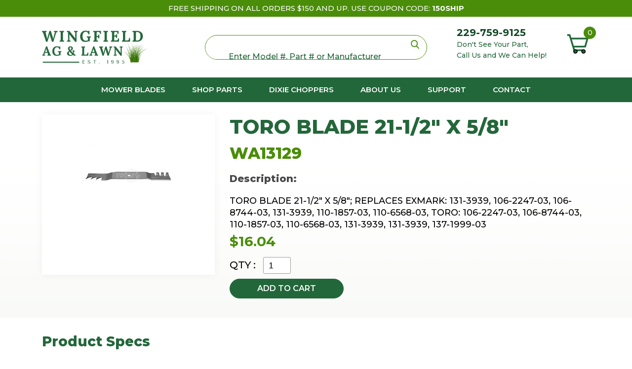

--- FILE ---
content_type: text/html; charset=ISO-8859-1
request_url: https://www.wingfieldag.com/product87578.html
body_size: 25676
content:
<meta property="og:title" content="TORO BLADE 21-1/2" X 5/8"">
<meta name="twitter:title" content="TORO BLADE 21-1/2" X 5/8"">
<meta name="keywords" content="TORO BLADE 21-1/2" X 5/8"">
<meta property="og:description" content="Love This : TORO BLADE 21-1/2" X 5/8"">
<meta name="twitter:description" content="Love This : TORO BLADE 21-1/2" X 5/8"">
<meta property="og:type" content="og:product">
<meta property="og:image" content="https://www.wingfieldag.com/media/ss_size2/13129.jpg">
<meta name="twitter:image" content="https://www.wingfieldag.com/media/ss_size2/13129.jpg">
<meta name="twitter:card" content="https://www.wingfieldag.com/product87578.html">
<meta property="og:url" content="https://www.wingfieldag.com/product87578.html">
<title>TORO BLADE 21-1/2" X 5/8"</title>
<link rel="canonical" href="https://www.wingfieldag.com/product87578.html">
   <link rel="shortcut icon" href="https://www.wingfieldag.com/media/Faviconn.png" type="image/x-icon">
    <link href="https://www.wingfieldag.com/publish/sources.css" rel="stylesheet">
  <link href="https://www.wingfieldag.com/publish/style.css" rel="stylesheet">
  <link href="https://cdnjs.cloudflare.com/ajax/libs/OwlCarousel2/2.3.4/assets/owl.carousel.min.css" rel="stylesheet">
  <link rel="preconnect" href="https://fonts.gstatic.com">
  <link href="https://fonts.googleapis.com/css2?family=Montserrat:wght@100;200;300;400;500;600;700;800;900&display=swap" rel="stylesheet">

<link href="https://fonts.googleapis.com/css2?family=Raleway:wght@100;200;300;400;500;600;700;800;900&display=swap" rel="stylesheet">
<script type="text/javascript" src="https://ajax.googleapis.com/ajax/libs/jquery/3.6.0/jquery.min.js"></script>
  <script type="text/javascript">
    var ss_jQuery = jQuery.noConflict(true);
  </script>

  <script type="text/javascript" src="https://www.wingfieldag.com/media/en-US/javascript/jquery/json2.min.js"> </script>
</head>
	
<body><script async src="https://www.googletagmanager.com/gtag/js?id=UA-4699372-1"></script><script type="text/javascript">window.dataLayer=window.dataLayer||[];function gtag(){dataLayer.push(arguments);}gtag('js',new Date());function __utmLinkPost(a){return true;}function __utmLinker(a){return a;}gtag('config','UA-4699372-1',{'cookieFlags':'secure;samesite:none'});</script>
<script type="text/javascript">gtag('event','view_item');ss_jQuery(function($){$("form[action*='order.cgi']").each(function () {var f = $(this),n=$("input[name='function']",f).val();if(n=='add'){f.submit(function(){gtag('event','add_to_cart');})}});$("a[href*='function=add']").click(function(){gtag('event','add_to_cart')});});</script>


	<header class="headersec">
  <div class="hdrtop">
    <div class="container">
      <span>FREE SHIPPING ON ALL ORDERS $150 AND UP.  USE COUPON CODE: <em>150SHIP</em> </span>
    </div>
  </div>
  <div class="hdrmidle">
    <div class="container">
      <div class="hdrmidleinr">
        <div class="hdrlgo">
          <a href="https://www.wingfieldag.com"><img src="https://www.wingfieldag.com/media/new_homepage/logo.png" alt="" /></a>
        </div>
        <div class="srcbxs">
          <form action="https://www.wingfieldag.com/cgi-wingfieldag/sb/productsearch.cgi" method="post">
            <input name="search_field" tabindex="1" type="text" placeholder="Enter Model #, Part # or Manufacturer" />
            <input name="storeid" type="hidden" value="*1e16d1c4140ab8612041b477eb9f94a0b9"> 
            <input type="submit"  id="searchbutton"  tabindex="3" />
          </form>
        </div>
        <div class="hdrcart">
          <div class="media">
             <script>
                            function DisplayMiniCart(format) {
                                document.write("<div id=\"bb-miniflyout\">");
                                var cookies = document.cookie;
                                var start = cookies.indexOf("ss_cart_0001242993=");
                                var cartvalues = "";
                                var linecount = 0;
                                var start1;
                                var end1;
                                var tmp;
                                if (start == -1) {
                                    document.write("<span id=\"bb-miniview-blank\">0");
                                } else {
                                    document.write("<span id=\"bb-minicount\">");
                                    start = cookies.indexOf("=", start) + 1;
                                    var end = cookies.indexOf(";", start);
                                    if (end == -1) {
                                        end = cookies.length;
                                    };
                                    cartvalues = unescape(cookies.substring(start, end));
                                    start = 0;
                                    while ((start = cartvalues.indexOf("|", start)) != -1) {
                                        start++;
                                        end = cartvalues.indexOf("|", start);
                                        if (end != -1) {
                                            linecount++;
                                            if (linecount == 2) {
                                                tmp = cartvalues.substring(start, end);
                                                colon = tmp.indexOf(":", 0);
                                                document.write(tmp.substring(colon + 1, end - start));
                                                if ((tmp.substring(colon + 1, end - start)) == 1) {
                                                    document.write("<\/span><span id=\"bb-miniview\">Item<\/span>");
                                                } else {
                                                    document.write("<\/span><span id=\"bb-miniview\">Items<\/span>");
                                                };
                                            };
                                            if ((format == "Subtotal") && (linecount == 3)) {
                                                document.write("<span id=\"bb-minitotal\">");
                                                tmp = cartvalues.substring(start, end);
                                                colon = tmp.indexOf(":", 0);
                                                document.write(tmp.substring(colon + 1, end - start));
                                                document.write("<\/span><\/a>");
                                            };
                                            if ((format == "Detail") && (linecount == 3)) {
                                                start1 = start;
                                                end1 = end;
                                                document.write("<\/span><\/a><div class=\"bb-mini\"><div><table><tr><td class=\"bb-minittl bb-miniqty\">Qty<\/td>");
                                                document.write("<td class=\"bb-minittl bb-miniprd\">Product<\/td>");
                                                document.write("<td class=\"bb-minittl bb-miniprc\">Price</td><\/tr>");
                                            };
                                            if ((format == "Detail") && (linecount > 3)) {
                                                tmp = cartvalues.substring(start, end);
                                                colon = tmp.indexOf(":", 0);
                                                document.write("<tr>");
                                                document.write("<td class=\"bb-miniqty\">");
                                                document.write(tmp.substring(0, colon));
                                                document.write("<\/td><td class=\"bb-miniprd\">");
                                                colon2 = tmp.indexOf(":", colon + 1);
                                                document.write(tmp.substring(colon2 + 1, end - start));
                                                document.write("<\/td><td class=\"bb-miniprc\">");
                                                document.write(tmp.substring(colon + 1, colon2));
                                                document.write("<\/td><\/tr>");
                                            }
                                            start = end;
                                        } else {
                                            break;
                                        };
                                    }
                                    if (format == "Detail") {
                                        document.write("<tr>");
                                        document.write("<td colspan=\"2\" class=\"bb-minisubtxt\"><a href=\"https://www.wingfieldag.com/cgi-wingfieldag/sb/order.cgi?storeid=*1614b0c97a8440021744a14f59&amp;function=show\" title=\"[View Cart]\" rel=\"nofollow\">Subtotal<\/a><\/td>");
                                        document.write("<td class=\"bb-minisub\"><a href=\"https://www.wingfieldag.com/cgi-wingfieldag/sb/order.cgi?storeid=*1614b0c97a8440021744a14f59&amp;function=show\" title=\"[View Cart]\" rel=\"nofollow\">");
                                        tmp = cartvalues.substring(start1, end1);
                                        colon = tmp.indexOf(":", 0);
                                        document.write(tmp.substring(colon + 1, end1 - start1));
                                        document.write("<\/a><\/td><\/tr><\/table><\/div><\/div>");
                                    };
                                    if (format == "ItemCount") {
                                        document.write("");
                                    }
                                }
                                document.write("<\/div>");
                            }

                            </script>
<a href="https://www.wingfieldag.com/cgi-wingfieldag/sb/order.cgi?storeid=*1614b0c97a8440021744a14f59&amp;function=show" class="cartlink">
            <em>
              <img src="https://www.wingfieldag.com/media/new_homepage/carticn.png" alt=""  style="width:50px; height:50px;" />
            
            </em>
            <script type="text/javascript">DisplayMiniCart("ItemCount");</script>
    
</a>
            <div class="media-object">
              <b><a href="tel:2297599125">229-759-9125</a></b>
 <span>Don't See Your Part, <br /> Call Us and We Can Help!</span>
            </div>
          </div>
         
        </div>
      </div>
    </div>
  </div>
<div class="hdrmenu">
    <div class="container">
      <div class="hderinr">
        <div class="srcbxs">
          <form action="https://www.wingfieldag.com/cgi-wingfieldag/sb/productsearch.cgi" method="post">
            <input name="search_field" tabindex="1" type="text" placeholder="Enter Model #, Part # or Manufacturer" />
            <input name="storeid" type="hidden" value="*1e16d1c4140ab8612041b477eb9f94a0b9">
	    <input type="submit"  alt="submit button" id="searchbutton" src="/media/searchbox.gif" tabindex="3" type="image" />
          </form>
        </div>
        <div class="hdrmnu">
          <ul class="slimmenu">
            <li class="actv"><a href="https://www.wingfieldag.com/lawn-mower-blades.php">Mower Blades</a></li>
            <li>
              <a>Shop Parts</a>
              <ul class="largemenu">
                <li><a href="https://www.wingfieldag.com/lawn-mower-blades.php">Mower Blades</a></li>
                <li><a href="https://www.wingfieldag.com/belts.php">Belts</a></li>
                <li><a href="https://www.wingfieldag.com/gator-blades.php">Gator Blades</a></li>
                <li><a href="https://www.wingfieldag.com/filters.php">Filters</a></li>
                <li><a href="https://www.wingfieldag.com/edger-blades.php">Edger Blades</a></li>
                <li><a href="https://www.wingfieldag.com/spindles.html">Deck Spindles</a></li>
                <li><a href="https://www.wingfieldag.com/trimmer-line.php">Trimmer Line </a></li>
                <li><a href="https://www.wingfieldag.com/tires.php">Tires and Tubes</a></li> 
		<li><a href="https://www.wingfieldag.com/parts_supplies.php">Shop All Parts</a></li>      
              </ul>
            </li>
            <li><a href="https://www.wingfieldag.com/dixie_chopper_lawn_mowers.php">Dixie Choppers</a></li>
            <li><a href="https://www.wingfieldag.com/about.php">About us</a></li>
            <li><a>Support</a>
 <ul>
<li><a href="https://www.wingfieldag.com/buyingblades.php">Buying The Right Blade</a></li>
            <li><a href="https://www.wingfieldag.com/information.php">Information</a></li>            
            <li><a href="https://www.wingfieldag.com/privacy.php">Privacy Policy</a></li>
            <li><a href="https://www.wingfieldag.com/returns.php">Return Policy</a></li>
            <li><a href="https://www.wingfieldag.com/testimonials.php">Testimonials</a></li>
            <li><a href="https://www.wingfieldag.com/frequently-asked-questions.php">FAQs</a></li>
</ul>

</li>
<li><a href="https://www.wingfieldag.com/contact.php">Contact</a></li>
          </ul>
        </div>
          <div class="hdrmnufx">    
          
                  <nav role="navigation">
                      <div id="menuToggle">            
                        <input type="checkbox" />               
                        <span></span>
                        <span></span>
                        <span></span>
                        <ul id="menu">                
                          <li class="actv"><a href="https://www.wingfieldag.com/lawn-mower-blades.php">Mower Blades</a></li>
                            <li><a>Shop Parts</a>
 <div class="arrow arrowup"></div>
                              <ul class="submenulist largemenu" style="display:none;" id="scroll">
                <li><a href="https://www.wingfieldag.com/lawn-mower-blades.php">Mower Blades</a></li>
                <li><a href="https://www.wingfieldag.com/belts.php">Belts</a></li>
                <li><a href="https://www.wingfieldag.com/gator-blades.php">Gator Blades</a></li>
                <li><a href="https://www.wingfieldag.com/filters.php">Filters</a></li>
                <li><a href="https://www.wingfieldag.com/edger-blades.php">Edger Blades</a></li>
                <li><a href="https://www.wingfieldag.com/spindles.html">Deck Spindles</a></li>
                <li><a href="https://www.wingfieldag.com/trimmer-line.php">Trimmer Line </a></li>
                <li><a href="https://www.wingfieldag.com/tires.php">Tires and Tubes</a></li>  
				<li><a href="https://www.wingfieldag.com/parts_supplies.php">Shop All Parts</a></li>    
                              </ul>
                            </li>
                            <li><a href="https://www.wingfieldag.com/dixie_chopper_lawn_mowers.php">Dixie Choppers</a></li>
                            <li><a href="https://www.wingfieldag.com/about.php">About us</a></li>
                            <li><a>Support</a>
 <div class="arrow arrowup"></div>
<ul class="submenulist" style="display:none;">
<li><a href="https://www.wingfieldag.com/buyingblades.php">Buying The Right Blade</a></li>
            <li><a href="https://www.wingfieldag.com/information.php">Information</a></li>            
            <li><a href="https://www.wingfieldag.com/privacy.php">Privacy Policy</a></li>
            <li><a href="https://www.wingfieldag.com/returns.php">Return Policy</a></li>
            <li><a href="https://www.wingfieldag.com/testimonials.php">Testimonials</a></li>
            <li><a href="https://www.wingfieldag.com/frequently-asked-questions.php">FAQs</a></li>
</ul>
</li>
                            <li><a href="https://www.wingfieldag.com/contact.php">Contact</a></li>
                          
                        </ul>
                      </div>
                  </nav>
                
                
                  <div class="hdrlgo">
                    <a href="https://www.wingfieldag.com"><img src="https://www.wingfieldag.com/media/new_homepage/logo.png" alt="" /></a>
                  </div>
                
                <div class="srcbxs">

                   <form action="https://www.wingfieldag.com/cgi-wingfieldag/sb/productsearch.cgi" method="post">
            <input name="search_field" tabindex="1" type="text" placeholder="Enter Model #, Part # or Manufacturer" />
            <input name="storeid" type="hidden" value="*1e16d1c4140ab8612041b477eb9f94a0b9"> 
            <input type="submit"  id="searchbutton"  tabindex="3" type="image" />
          </form>
                </div>              
          </div>
      </div>
    </div>
  </div>
<!-- Meta Pixel Code -->
<script>
!function(f,b,e,v,n,t,s)
{if(f.fbq)return;n=f.fbq=function(){n.callMethod?
n.callMethod.apply(n,arguments):n.queue.push(arguments)};
if(!f._fbq)f._fbq=n;n.push=n;n.loaded=!0;n.version='2.0';
n.queue=[];t=b.createElement(e);t.async=!0;
t.src=v;s=b.getElementsByTagName(e)[0];
s.parentNode.insertBefore(t,s)}(window, document,'script',
'https://connect.facebook.net/en_US/fbevents.js');
fbq('init', '136185028392261');
fbq('track', 'PageView');
</script>
<noscript><img height="1" width="1" style="display:none"
src="https://www.facebook.com/tr?id=136185028392261&ev=PageView&noscript=1"
/></noscript>
<!-- End Meta Pixel Code -->

<!-- Meta Pixel Code -->
<script>
!function(f,b,e,v,n,t,s)
{if(f.fbq)return;n=f.fbq=function(){n.callMethod?
n.callMethod.apply(n,arguments):n.queue.push(arguments)};
if(!f._fbq)f._fbq=n;n.push=n;n.loaded=!0;n.version='2.0';
n.queue=[];t=b.createElement(e);t.async=!0;
t.src=v;s=b.getElementsByTagName(e)[0];
s.parentNode.insertBefore(t,s)}(window, document,'script',
'https://connect.facebook.net/en_US/fbevents.js');
fbq('init', '2471013769926561');
fbq('track', 'PageView');
</script>
<noscript><img height="1" width="1" style="display:none"
src="https://www.facebook.com/tr?id=2471013769926561&ev=PageView&noscript=1"
/></noscript>
<!-- End Meta Pixel Code -->
</header>
	<section class="brandSec">
	<div class="container">
	<div class="row">
  <div class="col-sm-4">
	<div id="moreinfophoto">
	<img src="https://www.wingfieldag.com/media/ss_size2/13129.jpg" width="250" height="250" vspace="0" hspace="0" border="0">	</div>
	</div>
   <div class="col-sm-8">
       	<div class="abtcontinr">
	     <div id="moreinfo">
		


<form action="https://www.wingfieldag.com/cgi-wingfieldag/sb/order.cgi" method="post">
	<input type="hidden" name="storeid" value="*1614b0c97a8440021744a14f59">
	<input type="hidden" name="dbname" value="products">
	<input type="hidden" name="function" value="add">
<h1 class="Bold_Normal">TORO BLADE 21-1/2" X 5/8"</h1>

	      	     
	      	      
	    <h2>WA13129</h2>
			<div id="moreinfodesc">
	<h3>Description:</h3>
	<p>TORO BLADE 21-1/2" X 5/8"; REPLACES EXMARK: 131-3939, 106-2247-03, 106-8744-03, 131-3939, 110-1857-03, 110-6568-03,  TORO: 106-2247-03, 106-8744-03, 110-1857-03, 110-6568-03, 131-3939, 131-3939, 137-1999-03</p>
	</div>
	
	      <div class="moreinfo_add">
	        <div id="moreinfo_price" class="Bold_Normal">
	      	          <input type=hidden name=itemnum value=87578>
	                         	          $<span class="priceupdate">16.04</span>	         	        	      	          </div>
	         <div class="moreinfoproductlist-qty">
			 <span>QTY : </span>
       <input type="number" size="2" name="87578:qnty" value="1">
        
      </div>

          <input type=submit value="Add to Cart" class="shopbtn">

	      	        	        <div class="moreinfo_menus">
	            <span class="opt_hdr"><!-- Empty field [OptionText]  --></span>
	            	            <span class="opt_hdr"><!-- Empty field [OptionsBoxHeader]  --></span>
	            	          </div>
	        	      	        </table></form>	</div>
	
       </div>
	</div>



	</div>
</div>
</section>
	<section class="aboutSec" style=" padding-top: 0;">
	<div class="container">
	<div class="row">
		<div class="col-lg-12 ">
			<div class="abtcontinr" style=" padding-top: 15px;">
						<h3>Product Specs</h3>
		<table id="productspecs" class="table table-bordered table-hover">

					
				<tr>
			<th>Manufacturer Part #</th>
			<td>EXMARK: 106-2247-03, 106-8744-03, 110-1857-03, 110-6568-03, 131-3939, 131-3939 TORO: 106-2247-03, 106-8744-03, 110-1857-03, 110-6568-03, 131-3939, 131-3939, 137-1999-03 TORO: TIME CUTTER Z, 74360, 74363, 74365, 74366, 74616, 74622, 74623, 74624, 74625, 74626, 74627, 74628, 74633, 74636, 74640, 79121, 79214</td>
		</tr>
				
				<tr>
			<th>Length</th>
			<td>21.625 in</td>
		</tr>
				
				<tr>
			<th>Centerhole</th>
			<td>0.625 in</td>
		</tr>
			
				<tr>
			<th>Width</th>
			<td>2.25 in</td>
		</tr>
			
				<tr>
			<th>Thickness</th>
			<td>0.1580 in</td>
		</tr>
			
				<tr>
			<th>Type</th>
			<td>Gator-Type</td>
		</tr>
				
				
<tr>
<th>Weight</th>
<td>0 lbs.</td>
</tr>

				</table>
		
			
		</div>
	</div>
</div>
<!-- 	<div style="padding:0 10px;"><p><a href="#" style="text-decoration:underline;" onClick="window.open('https://www.wingfieldag.com/cgi-wingfieldag/sb/tellfriend.cgi?storeid=*1614b0c97914c0021744a14f59&str=Link%20to%20Page&from=http%3A%2F%2Fwww.wingfieldag.com%2Findex.php','tellfriend','width=560,height=560,resizable=yes,scrollbars=yes, status=yes');return false;">Tell a Friend</a></p></div> -->
	</div>
</section>
	<footer class="foterSec">
	<div class="ftertop">
		<div class="container">
			<div class="row">
				<div class="col-sm-3">
					<div class="ftrlft">
						<a href="#url" class="ftrlgo"><img src="https://www.wingfieldag.com/media/new_homepage/ftrlgo.png" alt="" /></a>
						<ul>
							<li>Wingfield Ag & Lawn <br />
								P.O. Box 1115 366 US Hwy 19 South <br />
								Leesburg, GA 31763</li>
							<li>
								Email: <a href="mailto:neil@wingfieldag.com">neil@wingfieldag.com</a>
								<em><a href="tel:2297599125">229-759-9125</a></em>
							</li>
							<li>
								If you can't find your part, <br />
                call us for personal <i>service</i> <br /> 
                - Shelley or Neil answers immediately!
							</li>
						</ul>
					</div>
				</div>
				<div class="col-sm-3">
					<div class="ftrhed ftrlink">
						<strong>Shop</strong>
						<ul>
							<li><a href="https://www.wingfieldag.com/lawn-mower-blades-craftsman.php">Craftsman</a></li>
							<li><a href="https://www.wingfieldag.com/lawn-mower-blades-club-cadet.php">Cub Cadet</a></li>
							<li><a href="https://www.wingfieldag.com/dixie_chopper_lawn_mowers.php">Dixie Chopper</a></li>
							<li><a href="https://www.wingfieldag.com/lawn-mower-blades-poulan.php">Poulan</a></li>
							<li><a href="https://www.wingfieldag.com/lawn-mower-blades-toro.php">Toro</a></li>
							<li><a href="https://www.wingfieldag.com/lawn-mower-blades-mtd-yardmachine.php">Yard Man</a></li>
						</ul>
					</div>
				</div>
				<div class="col-sm-3">
					<div class="ftrhed ftrlink">
						<strong>Support</strong>
						<ul>
							<li><a href="https://www.wingfieldag.com/buyingblades.php">Buy The Right Blade</a></li>
							<li><a href="https://www.wingfieldag.com/frequently-asked-questions.php">FAQs</a></li>
							<li><a href="https://www.wingfieldag.com/privacy.php">Privacy Policy</a></li>
							<li><a href="https://www.wingfieldag.com/returns.php">Return Policy</a></li>
							<!--<li><a href="#url">Track My Order</a></li>
							<li><a href="https://www.wingfieldag.com/cgi-wingfieldag/sb/registration.cgi?func=2&storeid=*1614b0c97a8440021744a14f59">My Account</a></li>-->
							<li><a href="https://www.wingfieldag.com/contact.php">Contact</a></li>
							<li><a href="https://www.wingfieldag.com/about.php">About</a></li>
						</ul>
					</div>
				</div>
				<div class="col-sm-3">
					<div class="ftrhed ftrfrm">
						<strong>Newsletter</strong>
						<p>Receive a $5 Coupon Instantly <br />
							(sent to your email)</p>
						<div class="ftrsubmt">
							<form action="https://visitor.constantcontact.com/d.jsp" id="ccoptin" method="post" name="ccoptin" style="margin-bottom:3;" target="_blank">
								<input name="ea" size="20" style="font-family:Verdana,Geneva,Arial,Helvetica,sans-serif; font-size:10px;" type="email" placeholder="Email" />
								<input alt="sign up box" id="searchbutton" type="submit" value="Submit" />
								<input name="m" type="hidden" value="1103441312735"> 
								<input name="p" type="hidden" value="oi">
							</form>
						</div>
						<div class="ftrsocil">
							<a href="https://www.facebook.com/wingfieldag" target="_blank"><img src="https://www.wingfieldag.com/media/new_homepage/facebook.png" alt="" /></a>
						</div>
					</div>
				</div>
			</div>
		</div>
	</div>
	<div class="ftrbtm">
		<div class="container">
			<div class="ftrbtminr">
				<span><script type="text/javascript"> copyright=new Date(); update=copyright.getFullYear(); document.write(" © 1995 - "+ update); </script>
  <a href="https://www.wingfieldag.com">Wingfield</a> All Rights Reserved.</span>
				<em>Website Created by:  <a href="https://www.digitaldesignsolutions.co/" target="_blank"><i>Digital Design Solutions</i></a> </em>
			</div>
		</div>
	</div>
</footer>

<!-- Bootstrap core JavaScript -->
<script src="https://www.wingfieldag.com/publish/jquerymin.js"></script>
<script src="https://cdnjs.cloudflare.com/ajax/libs/OwlCarousel2/2.3.4/owl.carousel.min.js"></script>
<script src="https://www.wingfieldag.com/publish/sources.js"></script>
<script src="https://www.wingfieldag.com/publish/custom.js"></script>

</body>
</html>


--- FILE ---
content_type: text/css
request_url: https://www.wingfieldag.com/publish/style.css
body_size: 74754
content:
body{ padding: 0px; margin: 0px; list-style: none; color: #000000;
    font: 500 15px/24px 'Montserrat', sans-serif; }
p{padding: 0px; margin: 0px;}
a{padding: 0px; margin: 0px; outline: none;color: #4a8d08;}
ul{ list-style: none; padding: 0px; margin: 0px;}
label{ list-style: none; padding: 0px; margin: 0px;}
ul li{ padding: 0px; margin: 0px;}
h1, h2, h3, h4, h5, h6{padding: 0px; margin: 0px;}
input[type="text"]::-webkit-placeholder { opacity: 1;  }
input[type="text"]::-moz-placeholder { opacity: 1;}
input[type="password"]::-webkit-placeholder { opacity: 1;}
input[type="password"]::-moz-placeholder { opacity: 1;}
input[type="search"]::-webkit-placeholder { opacity: 1;}
input[type="search"]::-moz-placeholder { opacity: 1;}
input[type="email"]::-webkit-placeholder { opacity: 1; }
input[type="email"]::-moz-placeholder { opacity: 1;}
input[type="tel"]::-webkit-placeholder { opacity: 1;}
input[type="tel"]::-moz-placeholder { opacity: 1;}
textarea::-moz-placeholder { opacity: 1;  }
textarea::-webkit-placeholder { opacity: 1;}
a:hover{ outline: none !important; text-decoration: none; color: #23673a;}
a:active{ outline: none !important; text-decoration: none;}
a{ text-decoration: none !important;}


div#menuToggle {display: block;position: relative;top: 10px;left: 50px;z-index: 1;  
  -webkit-user-select: none; user-select: none;}
div#menuToggle a{ text-decoration: none; color: #fff;  
  transition: color 0.3s ease;}
div#menuToggle a:hover{ color: #95c564;}
div#menuToggle input{  display: block;  width: 40px;  height: 32px;  position: absolute;
  top: -7px;  left: -5px; cursor: pointer;opacity: 0; z-index: 2;  -webkit-touch-callout: none;}
div#menuToggle span{ display: block; width: 33px; height: 4px;margin-bottom: 5px;position: relative;  
  background: #0e0e0e;border-radius: 3px;z-index: 1;transform-origin: 4px 0px;transition: transform 0.5s cubic-bezier(0.77,0.2,0.05,1.0),background 0.5s cubic-bezier(0.77,0.2,0.05,1.0),opacity 0.55s ease;}
div#menuToggle span:first-child{transform-origin: 0% 0%;}
div#menuToggle span:nth-last-child(2){transform-origin: 0% 100%;}
div#menuToggle input:checked ~ span{opacity: 1;  transform: rotate(45deg) translate(-2px, -1px);  background: #000;}
div#menuToggle input:checked ~ span:nth-last-child(3){ opacity: 0;  transform: rotate(0deg) scale(0.2, 0.2);}
div#menuToggle input:checked ~ span:nth-last-child(2){transform: rotate(-45deg) translate(0, -1px);}
ul#menu{position: absolute; width: 300px; margin: 20px 0 0 -50px;padding: 20px 0;
  background:#22673a; list-style-type: none; -webkit-font-smoothing: antialiased;
   transform-origin: 0% 0%;  transform: translate(-100%, 0); transition: transform 0.5s cubic-bezier(0.77,0.2,0.05,1.0); height: 100vh}
ul#menu li{position: relative;}
.arrow{position: absolute;top: 0;right: 0;height: 38px;width: 42px;background: #fff;opacity: 0.7; cursor: pointer; text-align: center;}
.arrow:before{content:""; position: absolute;top:11px; border: solid black;
  border-width: 0 2px 2px 0;  display: inline-block;  padding: 4px; transform: rotate(45deg);
  -webkit-transform: rotate(45deg);     left: 17px;}

.arrow-sub{position: absolute;top: 0;right: 0;height: 38px;width: 42px;background: #fff;
opacity: 0.7;cursor: pointer; text-align: center;}
.arrow-sub:before{content:""; position: absolute;top:11px; border: solid black;
  border-width: 0 2px 2px 0;  display: inline-block;  padding: 4px; transform: rotate(45deg);
  -webkit-transform: rotate(45deg);     left: 17px;}
ul#menu li a{padding:10px 15px; font-size: 16px; display: block;border-bottom: solid 1px #32774A;}
ul#menu li ul{margin-left: 0px;    }
ul#menu li ul.largemenu{margin-left: 0px;    height: 316px;overflow-y: scroll;}
ul#menu li ul li a{padding-left:25px }
div#menuToggle input:checked ~ ul{transform: none;}
.headersec.fixed .hdrmnufx, .navbar-brand{
transition: all 0.3s ease-in-out;
-webkit-transition: all 0.3s ease-in-out;
-o-transition: all 0.3s ease-in-out;
-ms-transition: all 0.3s ease-in-out;
-moz-transition: all 0.3s ease-in-out;}
.headersec.fixed .hdrmnufx{position: fixed; top: 0; left: 0; width: 100%; z-index: 999;
-moz-box-shadow: 0 0 8px -5px #333;
-webkit-box-shadow: 0 0 8px -5px #333;
box-shadow: 0 0 8px -5px #333;background: #fff;}
.hdrmnufx{display: none;}
.headersec.fixed .hdrmnufx {display: block;    padding: 10px 0;}

@-webkit-keyframes animationFade{0%{opacity:0;-webkit-transform:translateY(-20px);transform:translateY(-20px);}
100%{opacity:1;-webkit-transform:translateY(0);transform:translateY(0);}}
@keyframes animationFade{0%{opacity:0;-webkit-transform:translateY(-20px);-ms-transform:translateY(-20px);transform:translateY(-20px);}
100%{opacity:1;-webkit-transform:translateY(0);-ms-transform:translateY(0);transform:translateY(0);}}

.headersec.fixed .hdrmnufx{top:0;left:0;right:0;position:fixed;margin:0;z-index:1002;-webkit-animation-name:animationFade;-o-animation-name:animationFade;animation-name:animationFade;-webkit-animation-duration:1s;-o-animation-duration:1s;animation-duration:1s;-webkit-animation-fill-mode:both;-o-animation-fill-mode:both;animation-fill-mode:both;-moz-box-shadow:0 0 8px -5px #333;-webkit-box-shadow:0 0 8px -5px #333;box-shadow:0 0 8px -5px #333;}

.hdrmnufx nav {width: 17%;float: left;}
.hdrmnufx .hdrlgo {float: left;width: 30%;}
.hdrmnufx .hdrlgo img{width: 150px;}
.hdrmnufx .srcbxs{display: block !important ;width: 740px;     left: 66%;}
.hdrmnufx .srcbxs input[type="text"]::placeholder {opacity: 1;color: #22673a;text-align: left;}
/*
font-family: 'Montserrat', sans-serif;
*/

.bannerSec{width: 100%; position: relative;}
.bnrimg{width: 100%; position: relative;}
.bnrimg > img{width: 100%; height: 700px; object-fit: cover;     /*object-position: left;*/}
.bnrtxt{width: 100%; position: absolute; top: 50%; left: 0;
transform: translateY(-50%);
-webkit-transform: translateY(-50%);
-o-transform: translateY(-50%);}

.bnrtxt-nw{top:150px; text-align:center;}

.bnrtxtinr{max-width: 100%; float: right; padding:0px 50px; position:relative; left:80px;}

.bnrtxt-nw .bnrtxtinr{float:left; left:0px;}

.bnrtxtinr strong{color: #fff; font: 800 48px/52px 'Montserrat', sans-serif; text-transform: uppercase; display: block;}

.bnrtxt-nw .bnrtxtinr strong span.wlcmtxt{font-size:30px !important;}
.bnrtxt-nw .bnrtxtinr strong span.wlcmsmltxt{font-size:26px !important;}

.bnrbtn{display: inline-block; font: 600 18px/63px 'Montserrat', sans-serif; border: 2px solid #fff; background: #22673a; 
text-transform: uppercase; border-radius: 40px; margin: 30px 0 0; transition: all 0.3s ease-in-out;
-webkit-transition: all 0.3s ease-in-out; color: #fff; padding: 0 57px; }
.bnrbtn{display: inline-block; font: 600 18px/63px 'Montserrat', sans-serif; border: 2px solid #fff; background: #22673a;}
.bnrbtn:hover{color: #22673a; background: #fff;}
/*.bannerSec::before{position: absolute; content: ""; width: 100%; height: 17px; bottom: 0; left: 0; z-index: 9;
background: url(https://www.wingfieldag.com/media/new_homepage/bnrshpe.png) repeat-x 0 0;}*/
.bannerSec .owl-dots{display: none !important;}
.bannerSec .owl-nav{display: block !important;}
.bannerSec .owl-nav button{width: 74px; height: 74px; display: flex; justify-content: center; align-items: center;
background: rgba(34,103,58,0.50) !important; position: absolute; top: 50%;
transform: translateY(-50%);
-webkit-transform: translateY(-50%);
transition: all 0.3s ease-in-out;
-webkit-transition: all 0.3s ease-in-out; border-radius: 100%;}
.bannerSec .owl-prev span{background: url(https://www.wingfieldag.com/media/new_homepage/lftarw.png) no-repeat center center; width: 21px; height: 32px; font-size: 0px !important;}
.bannerSec .owl-next span{background: url(https://www.wingfieldag.com/media/new_homepage/rtarw.png) no-repeat center center; width: 21px; height: 32px; font-size: 0px !important;}
.bannerSec .owl-prev{left: 52px;}
.bannerSec .owl-next{right: 52px;}
.bannerSec .owl-nav button:hover{background: #22673a !important;}


.headersec{width: 100%;}
.hdrtop{width: 100%; background: #4a8d08; text-align: center; padding: 7px 0;}
.hdrtop span{font: 500 18px/23px 'Montserrat', sans-serif; color: #fff; text-transform: uppercase;}
.hdrtop span em{font-style: normal; font-weight: 700;}
.hdrmenu{width: 100%; background: #22673a;}
.hdrmidle{width: 100%; padding: 26px 0;}
.hdrmidleinr{width: 100%; display: flex; align-items: center; justify-content: space-between;position: relative;}
.hdrlgo{width: auto;}
.hdrlgo img{max-width: 100%;}
.hderinr{width: 100%; display: flex; justify-content: center; align-self: center;}
.hdrmnu{width: auto;}
.hdrmnu li, .hdrmnu li a{border: 0px !important; background: none !important;}
.hdrmnu li a{display: inline-block; color: #fff; font: 600 16px/20px 'Montserrat', sans-serif; text-transform: uppercase; padding: 18px 56px;
transition: all 0.3s ease-in-out;
-webkit-transition: all 0.3s ease-in-out;}
.hdrmnu li:hover a{background: #fff !important; color: #22673a;}
ul.slimmenu li > ul{padding: 26px 8px 30px 25px; background: #fff;}
ul.slimmenu li > ul li a{font-weight: 500; padding: 12px 7px; width: 100%; text-transform: capitalize;}
ul.slimmenu li > ul li{width: 100%;;}
ul.slimmenu li > ul.largemenu li{width: 50%; float:left;}
ul.slimmenu li > ul.largemenu li{padding-left: 16px; position: relative; padding-right:5px;}
ul.slimmenu li > ul li a:hover{background: #22673a !important; color: #fff;}
.sub-toggle{display: none !important;}
ul.slimmenu li > ul li{padding-left: 16px; position: relative; }
ul.slimmenu li > ul li::before{position: absolute; content: ""; width: 8px; height: 8px; background: #22673a; border-radius: 100%; 
top: 20px; left: 0;}
ul.slimmenu li > ul > li ul{top: -26px; width: 235px;}
ul.slimmenu > li{margin:0px;}
ul.slimmenu.collapsed li a{padding:5px 15px;}
ul.slimmenu > li > a::before{width:100%;}
.sub-toggle::before{content: ""; border-bottom:2px solid #fff; border-right:2px solid #fff; transform: rotate(45deg); -o-transform: rotate(45deg); -moz-transform: rotate(45deg); -webkit-transform: rotate(45deg); position: absolute; top:0;}
ul.slimmenu li > ul, ul.slimmenu ul{width:100%;}
ul.slimmenu li .sub-toggle > i{display:none !important}
.price {padding: 20px 0;font-size: 20px;font-weight: bold;}
ul.slimmenu li > ul.largemenu{width:440px;}




.hdrcart{text-align: left; width: 340px; }
.hdrcart span{color: #22673a; font: 500 18px/30px 'Montserrat', sans-serif; display: block;}
.hdrcart .media{align-items: center; margin-bottom: 14px;flex-direction: row-reverse; justify-content: space-between;}
.hdrcart b{color: #114623; font: 700 24px/30px 'Montserrat', sans-serif; }
.hdrcart b a{color: #114623;}
.hdrcart b a:hover{color: #4a8d08;}
.hdrcart i{color: #114623; display: block; font: 600 12px/20px 'Montserrat', sans-serif; text-transform: uppercase;}
.hdrcart em{font-style: normal;}
.hdrcart em img{max-width: 100%;}

.media-object{
padding-right:15px;
}

.srcbxs{width: 500px; height: 55px; background: #fff; border: 1px solid #4a8d08; border-radius: 50px; overflow: hidden; display: flex;
position: absolute; top: 50%; left: 50%;
transform: translate(-50%, -50%);
-webkit-transform: translate(-50%, -50%);
-o-transform: translate(-50%, -50%);
-ms-transform: translate(-50%, -50%);}
.srcbxs form{width: 100%; height: 100%;}
.srcbxs input[type="text"]{width: 90%; height: 100%; border: 0px; outline: none; color: #22673a; font: 500 18px/23px 'Montserrat', sans-serif;
padding: 0 20px;}
.srcbxs input[type="text"]::placeholder{opacity: 1; color: #22673a; text-align: center; }
.srcbxs input[type="submit"]{background: url(https://www.wingfieldag.com/media/new_homepage/srcicn.png) no-repeat center center; height: 100%; border: 0px; outline: none; padding: 0px;
width: 9%; cursor: pointer;    font-size: 0; position: relative; top: -6px;}


.proudlySec{width: 100%; padding: 43px 0 77px; }
.tophding{width: 100%; text-align: center; }
.tophding h1, .tophding h2, .tophding h3, .tophding h4{color: #23673a; font: 800 50px/55px 'Montserrat', sans-serif; text-transform: uppercase;}
.tophding i{text-align: center; display: inline-block; margin: 8px 0 0;}
.tophding i img{max-width: 100%;}
.proudlybxs{width: 100%; margin: 0px 0px 25px; text-align: center; padding:25px 25px 35px; border:1px solid #000; background:#ffffff;}
.proudlybxshm .proudlybxs{border:none; padding:0px; background:none;}
.proudlybxs h4{color: #161b18; text-transform: uppercase; font: 800 36px/42px 'Montserrat', sans-serif; margin-bottom: 20px;
transition: all 0.3s ease-in-out;
-webkit-transition: all 0.3s ease-in-out;}
.shopbtn{cursor:pointer;display: inline-block; color: #fff; font: 600 16px/38px 'Montserrat', sans-serif; background: #22673a; padding: 0 55px;
transition: all 0.3s ease-in-out; -webkit-transition: all 0.3s ease-in-out; border-radius: 40px;border:solid 1px #22673a;     text-transform: uppercase;}
.shopbtnat{display: inline-block; color: #fff; font: 600 16px/38px 'Montserrat', sans-serif; background: #22673a; padding: 0 55px;
transition: all 0.3s ease-in-out; -webkit-transition: all 0.3s ease-in-out; border-radius: 40px;border:solid 1px #22673a;}
.shopbtnat:hover{border:solid 1px #4a8d08; background: #4a8d08;color:#fff; }
.shopbtnbr{display: inline-block; color: #22673a; font: 600 16px/38px 'Montserrat', sans-serif; background: transparent; padding: 0 55px;transition: all 0.3s ease-in-out;-webkit-transition: all 0.3s ease-in-out; border-radius: 40px; border:solid 1px #22673a;}
.shopbtnbr:hover{ background: #4a8d08; color:#fff;}
.proudlybxs span, .proudlybxs span a{color: #4a8d08; font: 500 22px/23px 'Montserrat', sans-serif; 
transition: all 0.3s ease-in-out;
-webkit-transition: all 0.3s ease-in-out; display: inline-block;margin-bottom:7px;}

.proudlybxs p a, .proudlybxs li, .proudlybxshm .catagrybxs li{color: #4a8d08; font: 500 14px/23px 'Montserrat', sans-serif; 
transition: all 0.3s ease-in-out;
-webkit-transition: all 0.3s ease-in-out;}

.proudlybxshm .proudlybxs img{
transition: all 0.3s ease-in-out;
-webkit-transition: all 0.3s ease-in-out;
transform: scale(0.9);
-webkit-transform: scale(0.9); 
}

.proudlybxshm .proudlybxs:hover img{
transform: scale(1);
-webkit-transform: scale(1); 
}

.proudlybxs li{position: relative; display: inline-block; padding: 0 10px; font-size:16px;}
.proudlybxs ul{font-size: 0px; width: 100%; margin-bottom: 24px;}
.proudlybxs li::before{position: absolute; content: ""; width: 1.2px; height: 18px; background: #000000; top: 2px; right: 0;
transition: all 0.3s ease-in-out;
-webkit-transition: all 0.3s ease-in-out;}
.proudlybxs li:last-child::before{content: none;}
.proudlybxshm { padding: 35px 0 55px;}
.proudlybxshm .catagrybxs{padding: 20px;}
.proudlybxshm .catagrybxs li{position: relative; display: inline-block; padding: 0 10px; font-size:16px;}
.proudlybxshm .catagrybxs ul{font-size: 0px; width: 100%; margin-bottom: 24px;    height: 50px}
.proudlybxshm .catagrybxs li::before{position: absolute; content: ""; width: 1.2px; height: 18px; background: #000000; top: 2px; right: 0;
transition: all 0.3s ease-in-out;
-webkit-transition: all 0.3s ease-in-out;}
.proudlybxshm .catagrybxs li:last-child::before{content: none;}
.proudlybxshm .catagrybxs span{height: 38px;}

.proudlybxs img{max-width: 100%;}
/*.proudlySec .row > div{max-width: 32%; flex: 0 0 32%;}
.proudlySec .row > div:nth-child(2){max-width: 36%; flex: 0 0 36%;}*/
.proudlybxs:hover p a, .proudlybxs:hover li, .proudlybxs:hover span a{color: #000000;}
.proudlybxs:hover .shopbtn{background: #4a8d08; color: #fff;}
.proudlybxs:hover li::before{background: #4a8d08;}
.proudlybxs:hover h4{color: #4a8d08;}
.proudlybxs:hover li{font-size:16px;}
.proudlybxs:hover span a{font-size:22px;}


.catagrySec{width: 100%; background: #2f7222; padding: 30px 0 92px;}
.catagrySec .tophding h2{color: #fff;}
.catagrySec .row{margin: 0 -8px;}
.catagrySec .row > div{padding: 0 8px;}
.catagrybxs{width: 100%; position: relative; margin: 16px 0 0; background: #fff; /*min-height: 285px;*/ text-align: center;
border: 4px solid transparent;transition: all 0.3s ease-in-out;-webkit-transition: all 0.3s ease-in-out; -webkit-box-shadow: 0px 0px 16px 0px rgb(20 20 20 / 12%); -moz-box-shadow: 0px 0px 16px 0px rgba(20,20,20,0.5);box-shadow: 0px 0px 16px 0px rgb(20 20 20 / 12%); padding:15px;}
.catagrySec .tophding{margin-bottom: 40px;}
.catagrybxs img{ max-width: 100%;
    width:100%;
    height: 200px;
    object-fit: cover;
    object-position: center;}
.catagrybxs span{display: block; color: #000000; font: 700 20px/25px 'Montserrat', sans-serif; margin: 40px 0 0; text-transform: uppercase;}
.apslink{width: 100%; height: 100%; position: absolute; top: 0; left: 0; }
.ctagrybtn{width: 100%; text-align: center; margin: 76px 0 0;}
.ctagrybtn a{display: inline-block;color: #fff;font: 600 18px/65px 'Montserrat', sans-serif; padding: 0 55px;
transition: all 0.3s ease-in-out;-webkit-transition: all 0.3s ease-in-out;border-radius: 40px; border: 1px solid #fff; text-transform: uppercase;}
.ctagrybtn a:hover{background: #fff; color: #2f7222;}
.catagrybxs:hover{border-color: #2f7222;
-webkit-box-shadow: 0px 0px 45px 0px rgba(20,20,20,0.61);
-moz-box-shadow: 0px 0px 45px 0px rgba(20,20,20,0.61);
box-shadow: 0px 0px 45px 0px rgba(20,20,20,0.61);
transform: scale(1.1);
-webkit-transform: scale(1.07); transform-origin: top left; z-index: 9;}

.brandSec{width: 100%; padding: 25px 0px; position: relative;}
.brandslder .owl-item{padding: 18px;}
.brandlgo{margin: 30px 0 0; width: 90%; background:#ffffff; padding:15px; box-sizing: border-box; -webkit-box-shadow: 0px 0px 16px 0px rgba(20,20,20,0.05);
-moz-box-shadow: 0px 0px 16px 0px rgba(20,20,20,0.05);
box-shadow: 0px 0px 16px 0px rgba(20,20,20,0.05);}
.brandslder .owl-nav{display: none !important;}
.brandslder .owl-dots{display: flex !important; justify-content: center; align-items: center; margin: 48px 0 0;}
.brandslder .owl-dots button{width: 12px; height: 12px; background: #d0d3cd !important; margin: 0 3px; border-radius: 100%; border: 0px; outline: none;}
.brandslder .owl-dots button.active{background: #939393 !important;}
.brandSec::before{position: absolute; content: ""; bottom: 0; left: 0; width: 100%; background: url(https://www.wingfieldag.com/media/new_homepage/brandlgoverly.png) repeat-y 0 0;
background-size: 100% 100%; height: 100%; z-index: -1;}

.aboutSec{width: 100%; padding: 25px 0;}
.abtimg{width: 100%;}
.abtimg img{width: 100%;}
.abtcont{width: 100%;}
.abtcontinr h1{color: #23673a; font: 800 40px/30px 'Montserrat', sans-serif; margin-bottom: 10px; line-height:normal;}
.abtcontinr h2{color: #4a8d08; font: 800 32px/40px 'Montserrat', sans-serif; margin-bottom: 10px; line-height:normal;}
.abtcontinr h3{color: #23673a; font: 800 28px/28px 'Montserrat', sans-serif; margin: 15px 0px !important; line-height:normal;}
.faqs-h{margin-top:25px; text-align:left;}
.faqs-h h3{color: #4a8d08;}
.abtcontinr p{color: #000000; font: 500 18px/24px 'Montserrat', sans-serif; margin-bottom: 10px;}
.abtcont h3{color: #23673a; font: 800 50px/55px 'Montserrat', sans-serif; margin-bottom: 10px;}
.abtcont strong{color: #23673a; font: 700 30px/35px 'Montserrat', sans-serif; margin-bottom: 12px; display: block;}
.abtcont p{color: #000000; font: 500 16px/24px 'Montserrat', sans-serif; margin-bottom: 23px;}
.aboutSec .row{align-items: center; margin: 0 -45px; flex-direction: row-reverse;}
.aboutSec .row.rsrvnon{ flex-direction: row;}
.aboutSec .row > div{padding: 0 45px;}
.abtbtn{color: #fff; display: inline-block; background: #22673a; padding: 0 45px; text-transform: uppercase; 
font: 600 15px/58px 'Montserrat', sans-serif; border-radius: 50px;
transition: all 0.3s ease-in-out;}
.abtbtn:hover{background: #2f7222; color:#fff; }
.abtcontinr a{text-decoration:underline !important;}
.abtcontinr a:hover{text-decoration:none !important;}

.whySec{width: 100%; padding: 98px 0 110px !important; background-repeat: no-repeat; background-size: cover; position: relative;background: url(https://www.wingfieldag.com/media/banners/Why_Buy_From_Us_1.png) no-repeat;}
.whySec .tophding h3{color: #fff;}
.whybx{width: 100%; text-align: center; background: rgba(50,122,38,0.90); min-height: 257px; display: flex; justify-content: center;
align-items: center; margin: 52px 0 0;flex-direction: column; padding: 25px;}
.whybx i img{max-width: 100%;}
.whybx strong{font: 700 27px/32px 'Montserrat', sans-serif; color: #fff;display: block; margin: 14px 0 0;}
.whybx i{display: block;}
.whySec::before{position: absolute; content: ""; top: 0; left: 0; width: 100%; height: 17px; background: url(https://www.wingfieldag.com/media/new_homepage/whyshpe.png) repeat-x 0 0;}

.customerSec{width: 100%; padding: 58px 0 0;}
.customersldr{width: 100%; margin: 44px 0 0; padding: 0 100px;}
.customerbx{width: 100%; text-align: center;}
.customerbx i img{max-width: 100%; width: auto !important; display: inline-block !important;}
.customerbx i{display: block; margin-bottom: 11px;}
.customerbx p{color: #000000; font: 500 18px/28px 'Montserrat', sans-serif; font-style: italic; margin-bottom: 20px;}
.customerbx strong{color: #434343; font: 800 22px/30px 'Montserrat', sans-serif; text-transform: uppercase;}
.customerbx em{color: #000000; font: 500 15px/20px 'Montserrat', sans-serif; display: block;}
.customersldr .owl-nav{display: none !important;}
.customersldr .owl-dots{display: flex !important; justify-content: center; align-items: center; margin: 25px 0 0;}
.customersldr .owl-dots button{width: 12px; height: 12px; background: #cad1c5 !important; border-radius: 100%; margin: 0 3px; }
.customersldr .owl-dots button.active{background: #929391 !important;}


.foterSec{width: 100%; display:inline-block;}
.ftrbtm{width: 100%; background: #4a8d08; padding: 18px 0;}
.ftrbtminr{width: 100%; display: flex; justify-content: space-between; align-items: center;}
.ftrbtminr span{font: 400 16px/20px 'Montserrat', sans-serif; color: #fff;}
.ftrbtminr em{color: #9bc979; font: 400 16px/20px 'Montserrat', sans-serif;}
.ftrbtminr em i{color: #fff; font-style: normal;}
.ftrbtminr span a{color: #fff;}

.ftrhed{width: 100%;}
.ftrhed strong{display: block; font: 700 23px/30px 'Montserrat', sans-serif; color: #fff; text-transform: uppercase; margin-bottom: 17px;}
.ftrlink ul{width: 100%;}
.ftrlink li{font: 400 16px/33px 'Montserrat', sans-serif;}
.ftrlink li a{color: #ffff;}
.ftrfrm p{color: #fff; font: 400 16px/20px 'Montserrat', sans-serif;}
.ftrsubmt{width: 100%; margin: 16px 0 0;}
.ftrsubmt input[type="email"]{width: 100%; height: 40px; border-radius: 40px; border: 2px solid #fff; outline: none; 
font: 400 13px/20px 'Montserrat', sans-serif; color: #fff; padding: 0 27px; background: none;}
.ftrsubmt input[type="submit"]{margin: 12px 0 0; color: #327a26; font: 500 13px/43px 'Montserrat', sans-serif; padding: 0 32px;
background: #fff; border: 0px; outline: none; border-radius: 40px; cursor: pointer;
transition: all 0.3s ease-in-out;
-webkit-transition: all 0.3s ease-in-out;}
.ftrsubmt input[type="submit"]:hover{background: #000; color: #fff;}
.ftrsocil{width: 100%; margin: 27px 0 0;}
.ftrsocil img{max-width: 100%;}

.ftrlft{width: 100%;}
.ftrlft li{color: #fff; font: 400 16px/22px 'Montserrat', sans-serif; margin: 12px 0 0;}
.ftrlft ul{width: 100%;}
.ftrlgo{display: inline-block;}
.ftrlgo img{max-width: 100%;}
.ftrlft li i{font-style: normal; font-weight: 600;}
.ftrlft li em{font-size: 23px; font-style: normal; display: block;}
.ftrlft li a{color: #fff;}
.ftertop{width: 100%; position: relative; padding: 224px 0 53px;}
.ftertop::before{position: absolute; content: ""; bottom: 0; left: 0; width: 100%; height: 932px;
background: url(https://www.wingfieldag.com/media/new_homepage/ftrbg.png) no-repeat 0 0; background-size: 100% 100%; z-index:-1;}

.ftertop .row > div:first-child{max-width: 33%; flex: 0 0 33%; }
.ftertop .row > div:last-child{max-width: 25%; flex: 0 0 25%;}
.ftertop .row > div:nth-child(2), .ftertop .row > div:nth-child(3){max-width: 21%; flex: 0 0 21%;}
.ftrlink li a:hover, .ftrlft li a:hover, .ftrbtminr span a:hover{color: #000;}


.brandlgo img{
width:100%;
}


.hderinr .srcbxs{display: none;}
.ftrsubmt input[type="email"]::placeholder{color:#fff; font-size: 14px;}
.ftrsubmt input[type="email"]:-ms-input-placeholder { color:#fff;font-size: 14px;}
.ftrsubmt input[type="email"]::-ms-input-placeholder { color:#fff;font-size: 14px;}

.category{padding: 25px 25px 70px 25px;-webkit-box-shadow: 0px 0px 16px 0px rgb(20 20 20 / 12%); -moz-box-shadow: 0px 0px 16px 0px rgba(20,20,20,0.5);box-shadow: 0px 0px 16px 0px rgb(20 20 20 / 12%);}

.category a{color: #000000; font: 500 15px/23px 'Montserrat', sans-serif;transition: all 0.3s ease-in-out; -webkit-transition: all 0.3s ease-in-out;margin: 15px 0 0; display: inline-block;
position: absolute;
top: 0px;
left: 0px;
width: 100%;
height: 100%;
padding: 226px 15px 0 15px;}
.category:hover a{color: #4a8d08;}
.category .apslink a {width: 100%;height: 100%;position: absolute;top: 0;left: 0; font-size:0;}
div#moreinfophoto {-webkit-box-shadow: 0px 0px 16px 0px rgb(20 20 20 / 5%); -moz-box-shadow: 0px 0px 16px 0px rgba(20,20,20,0.05);box-shadow: 0px 0px 16px 0px rgb(20 20 20 / 5%); min-height: 325px;    text-align: center; background: #fff;}

.table-hover tbody tr:hover {background-color: rgba(0,0,0,.075);webkit-box-shadow: 0px 0px 16px 0px rgb(20 20 20 / 6%);-moz-box-shadow: 0px 0px 16px 0px rgba(20,20,20,0.06);box-shadow: 0px 0px 16px 0px rgb(20 20 20 / 6%);}

.abtcontinr div#moreinfodesc h3{color: #484848;font: 800 20px/35px 'Montserrat', sans-serif;margin-bottom: 0;}
.abtcontinr div#moreinfoprice h4{font-size: 28px; margin-bottom: 25px;}

.margtop40{margin-top: 40px;}
div#moreinfophoto img{width:300px height:300px; object-fit: cover;}
.searchpg a{ display:none;}
.searchpg .proudlybxs a{    display: inline-block !important;}
.searchpg .proudlybxs .product-img {min-height: 150px;}
.searchpg .proudlybxs p a{min-height: 44px;}
.searchpg .proudlybxs p{margin-bottom: 0;}
.aboutSec .searchpg .row{flex-direction: inherit;}
table.zipncountry, table.taxnship{font-size: 14px !important;}
.showbasket input[name="smb"] , .scheader.cart-footer-info li span{margin-right: 5px;}
select#selPaytype {height: 40px;width: 100%;border-radius: 3px; border:#000000 solid 1px !important;padding: 8px 12px; margin: 0; float: none; font-weight:500;}
.cart-total .shipping-sec .zipncountry td{
line-height:30px;color: #070707 !important;width: 100%;float: left;}
.cart-total table.zipncountry label{margin-bottom: 0px; font-size: 15px; font-weight: 700;}

input#giftcert_code {margin-bottom: 7px;}

div#ca_inner_wrap {background: #fff;}
td.cart_delete.table-item {text-align: left;}
.shipping-sec select.ship{padding: 8px 12px;border: #000000 solid 1px;border-radius: 4px;height:40px; font-weight:500;}

table#ship_options {margin-bottom: 20px;}
.shipping-sec {border-bottom: 1px solid #bfbfbf !important;margin-bottom: 12px !important;}
span#E_paytype { font-size: 15px; font-weight: 700;}
label#ship-opt-label {
   line-height: 1;margin-bottom: 0;font-size: 15px;display: inline-block;margin: 8px 0 7px; font-weight: 700;}
body.new-cart.cart-page select {text-transform: none;width: 100%;}
.cart-bottom span#ss-gift-cert-code, span#ss-gift-cert-pin{color: #353535; font-size: 15px; }

/*.cart-bottom span#ss-gift-cert-code {
  color: transparent;}*/
.cart-bottom b{color: #353535;font-weight: 600;
 font-size: 13px}
/*span#ss-gift-cert-pin {color: transparent;}*/

span.showbasket {padding-bottom: 50px;}
td.cart_quantity.table-item{
position:relative}
td.cart_quantity input[type="text"] {border-width: 0;text-align: center;width: 30px;font-size: 18px;display: block;margin: auto;font-weight: 300;}
td.cart_quantity .dec.button {left: 4px;}
td.cart_quantity .inc.button {right: 4px;}
td.cart_quantity .button {position: absolute;cursor: pointer;top: 50%;width: 28px;height: 28px;border: 1px solid #79A612;line-height: 26px;text-align: center;color: #79A612;font-weight: bold;transform: translateY(-50%);}

div#ca_inner_wrap {top: 0 !important;}
.inner-wrapper.cart-section .heading-sec{
padding:0px;}

body.new-cart.cart-page .sc-customerbuttons p {text-align: left; padding-left: 8px;}
body.new-cart.cart-page .sc-customerbuttons a.sc-login {margin-right: 0px;}
body.new-cart.cart-page .sc-customerbuttons a.sc-newcustomer {margin-left: 0px;}

body.new-cart.cart-page .sc-customerbuttons {width: auto;display: inline-block;float: right;}

body.new-cart.cart-page td.cart_name.table-item a {color: #565555;font-weight: 700;}

body.new-cart .cart-total {border: #e3e3e3 solid 2px;padding: 15px;margin-top: 0px;margin-left: 0;font-size: 12px;}
body.new-cart .apply-coupon, body.new-cart .gc-wrap {display: block;}
body.new-cart .apply-coupon, body.new-cart .gc-wrap p{font-size: 15px; font-weight: 700;}
div.sccol2{
  margin: 0 auto;
  margin-top: 20px;}
 body.new-cart table.totals.cart-top {margin-bottom: 0px !important;}
body.new-cart .shipping-sec {padding: 0;border: none;margin-bottom: 0;}

body.new-cart.cart-page table.totals tr td {text-align: left; font-size: 16px; padding:6px 0px;}
body.new-cart.cart-page table.totals tr td:last-child {text-align: right;font-size: 16px;}

body.new-cart.cart-page td.zipncountry {padding: 0px 0px !important;border-radius: 4px;margin-bottom: 5px;
height: 40px;line-height: 40px;background: #fff;}

.cart-bottom.gc-wrap.cupon-code-section input#Apply {min-width: 100%;width: calc(100% + 5px );margin-top: 0;height: 100%;background: #666;font-weight: 600;margin-left: -5px;border-top-left-radius: 0px;border-bottom-left-radius: 0px;padding: 0px !important;}
/*.cart-bottom.gc-wrap.cupon-code-section input#coupon_code {border-right: 0px;border-radius: 4px;}*/
.cart-total .cart-bottom input[type="text"], input[name="coupon_code"], table.payment input, table.payment select {width: 100%;border: #000000 solid 1px;padding: 6px 12px;color: #000000;height: 40px;font-size: 15px;line-height: 1.5;border-radius: 4px; font-weight:500;}
body.new-cart.cart-page .shipping-sec .zipncountry td input {font-weight:500;display: block;width: 100%;border: none !important;padding: 0;height: 38px;}

body.new-cart.cart-page .shipping-sec .zipncountry td input:focus{
  border: none !important;
  outline: none !important;}

body.new-cart.cart-page div#ship-half input#Recalculate {display: block;width: 100%;background: #666;
height:47px}

body.new-cart.cart-page  .cart-total .cart-bottom input[type="submit"] {background: #666;height: 47px;}

body.new-cart.cart-page .cart-total h2 {text-align: left;font-size: 18px;line-height: 1.5;color: #22673a;font-weight: 600;text-transform: initial;border-bottom: 1px solid #a5a5a5;margin-bottom: 20px;}

.cart-total input.button8 {padding: 4px 24px;font-weight: 700;line-height: 22px;display: inline-block;color: #fff;font: 600 14px/38px 'Raleway', sans-serif;;background: #22673a;
   transition: all 0.3s ease-in-out;-webkit-transition: all 0.3s ease-in-out;border-radius: 40px;border: solid 1px #22673a;text-transform: uppercase;margin: 15px 0 0px; width: 100%}

body.new-cart.cart-page .sc-customerbuttons{
  text-align: right; margin-bottom: 30px;}

body.new-cart.cart-page .cart {border: 0px;}

body.new-cart.cart-page .cart th {color: #565555;background: #ffffff;font-weight: 700;font-size: 16px;padding:11px;font-style: normal !important;}
.cart_price, .cart_cp_price{text-align:left;}
body.new-cart.cart-page .table-item {border-right: 0;}
td.cart_image {width: 12%;}
td.cart_image img{width: 100%; height:auto;}
/*body.new-cart.cart-page .cart_delete.table-item .button154 {
 background: none;text-transform: capitalize;font-weight: 600;padding: 0px;border-bottom: 2px solid #6a6a6a;border-radius: 0px;min-width: auto; color: #666; font-size: 14px;padding: 0px 0px!important;line-height: 1;}
body.new-cart.cart-page .cart_delete.table-item .button383 {padding: 0px;background: none;color: #666;font-weight: 600;text-transform: capitalize;border-bottom: 2px solid #666;border-radius: 0px;min-width: auto;font-size: 14px;padding: 0px 0px!important;margin-top: 10px;line-height: 1;}*/

body.new-cart.cart-page .cart_delete.table-item .button154,
body.new-cart.cart-page .cart_delete.table-item .button383{
/*padding: 7px 15px !important;*/background-color: #91CD00 !important;color: #fff !important;border: 0;border-radius: 8px !important;text-transform: uppercase !important;font-weight: 700 !important;font-family: 'Raleway', sans-serif;;font-size: 14px !important;
margin-top:5px;
cursor:pointer;}

body.new-cart.cart-page .cart_delete.table-item .button154{
background: none !important;color: #91CD00 !important;
border:1px solid #91CD00;}
body.new-cart.cart-page .cart_delete.table-item .button383{padding: 14px 17px !important;}


body.new-cart.cart-page .cart-page-cartleft-section {padding-right: 0px;margin-top:0px;margin-bottom: 30px;}


body.new-cart.cart-page div#ship-half {width: 100%;}

body.new-cart.cart-page .shopping-cart-wrapper.col-lg-12 {margin-top: 0;border-bottom: #e3e3e3 solid 1px;margin-bottom: 0px;}



body.new-cart.cart-page .shopping-cart-wrapper.col-lg-12 div#ship-half input.button383 {float: right;padding: 4px 28px;font-weight: 700;line-height: 22px;display: inline-block;color: #fff;font: 600 14px/38px 'Raleway', sans-serif;background: #22673a;/* padding: 0 55px; */transition: all 0.3s ease-in-out;-webkit-transition: all 0.3s ease-in-out;border-radius: 40px;border: solid 1px #22673a;text-transform: uppercase;margin: 15px 0;}

body.new-cart.cart-page .shopping-cart-wrapper.col-lg-12 input.button6{
  padding: 4px 28px;font-weight: 700;line-height: 22px;display: inline-block;color: #fff;font: 600 14px/38px'Raleway', sans-serif;background: #22673a;
   transition: all 0.3s ease-in-out;-webkit-transition: all 0.3s ease-in-out;border-radius: 40px;border: solid 1px #22673a;text-transform: uppercase;margin: 15px 0;}
   body.new-cart.cart-page .buttons input.button6{
  padding: 4px 28px;font-weight: 700;line-height: 22px;display: inline-block;color: #fff;font: 600 14px/38px 'Raleway', sans-serif;background: #22673a;
   transition: all 0.3s ease-in-out;-webkit-transition: all 0.3s ease-in-out;border-radius: 40px;border: solid 1px #22673a;text-transform: uppercase;margin: 15px 0;}
   body.new-cart.cart-page .buttons input.button8{
  padding: 4px 28px;font-weight: 700;line-height: 22px;display: inline-block;color: #fff;font: 600 14px/38px 'Raleway', sans-serif;background: #22673a;
   transition: all 0.3s ease-in-out;-webkit-transition: all 0.3s ease-in-out;border-radius: 40px;border: solid 1px #22673a;text-transform: uppercase;margin: 15px 0;}
body.new-cart.cart-page .shopping-cart-wrapper input.button7{padding: 10px 26px;font-weight: 700;line-height: 22px;display: inline-block;color: #fff;font: 600 14px/20px 'Raleway', sans-serif;background: #22673a;transition: all 0.3s ease-in-out;-webkit-transition: all 0.3s ease-in-out;border-radius: 40px;border: solid 1px #22673a;text-transform: uppercase;margin: 0px 0 15px; width:100%;}

body.new-cart.cart-page .cart-total .cart-bottom input.button375{padding: 10px 26px;font-weight: 700;line-height: 22px;display: inline-block;color: #fff;font: 600 14px/20px 'Raleway', sans-serif;background: #22673a;transition: all 0.3s ease-in-out;-webkit-transition: all 0.3s ease-in-out;border-radius: 40px;border: solid 1px #22673a;text-transform: uppercase;margin: 15px 0 0;width:100%;}
span.nobr.certificate.bold {margin-bottom: 0;margin-top: 0; font-size: 15px;}
body.new-cart.cart-page .sc-customerbuttons a.sc-newcustomer, body.new-cart.cart-page  .sc-customerbuttons a.sc-login {background: #91CD01;}
.right-table {background: #e2f1d5;height: 100%;margin-top: 6px;padding-bottom: 17px;}
.scheader.cart-footer-info p, .scheader.cart-footer-info ul {margin-bottom: 20px;clear: both; width: 100%; float: left;}

.scheader.cart-footer-info {float: left;width: 100%;margin-bottom: 20px; margin-top: 20px;}
.scheader.cart-footer-info h3 {margin-bottom: 15px;font-size: 22px;font-weight: 700;}
.scheader.cart-footer-info .shipping-nav {float: left; width: 100%;margin-bottom: 20px;}
.scheader.cart-footer-info .shipping-nav a {color: #666;font-size: 18px; font-weight: 400;}

body.new-cart.cart-page td.cart_name{text-align: left;}

body.new-cart.cart-page .table-item{width: 12%}
body.new-cart.cart-page td.cart_name.table-item {width: 24%;}

body.new-cart.cart-page td.cart_price.table-item, body.new-cart.cart-page td.cart_total.table-item {font-weight: 700;}
body.new-cart.cart-page table.cart td {padding: 11px;background-color: #f3f3f3;font-size: 16px;font-style: normal;}
.cart-total p, .cart-total span{font-size: 15px; margin:8px 0px 8px;}
.cart-total span{display: inline-block; text-align: left;}

td.cart_delete input.button154 {border: none;margin: 5px 0;color: #fff;     background:#22673a;     border-radius: 50px;padding: 5px 10px;}
td.cart_delete input.button383 {border: none;margin: 5px 0;color: #fff;    background: #4a8d08;     border-radius: 50px;padding: 5px 10px;}

/*body.new-cart.cart-page table.ship_logos tr {width: 50px; display: inline-block;}
body.new-cart.cart-page table.ship_logos tr:last-child {width: calc(100% - 60px); margin-left: 10px;}*/
.zipncountry span{display:block; margin:0px;} 
span#ss_zip2 {border: solid 1px #000000;border-radius: 3px;padding: 0 10px;}
 body.new-cart.cart-page [type=submit]{cursor: pointer;}
 body.new-cart.cart-page td.zipncountry select {border: #9b9b9b solid 1px !important;text-transform: none;    padding: 8px 12px !important;border-radius: 4px;margin-bottom: 5px;height: 40px;line-height: 32px;background: #fff;width: 100%;}
input.search_button {padding: 4px 16px;background: #22673a !important;color: #fff !important;border: 1px solid #22673a;cursor: pointer;width: auto !important;min-width: auto !important;    margin: 2px 0 2px 5px;}

input.search_button:hover {background: #fff;color: #666666;}
input.search_button_selected {border: 1px solid #22673a;background: #fff;color: #22673a;padding: 4px 16px;min-width: auto !important;}
td.se_prevnext{font-weight: 600;}

td.se_prevnext b {margin-right: 5px;}
select.search_sort_dropdown { border: #9b9b9b solid 1px !important;text-transform: none;padding: 0px 0px !important;    border-radius: 4px;margin-bottom: 5px;height: 27px;line-height: 32px; background: #fff; margin-left: 5px;}
table#se_table_top td.se_page, table#se_table_top td.se_perpage{display: none;}
table#se_table_bottom td.se_perpage, table#se_table_bottom td.se_page{display: none;}
table#se_table_bottom td.se_sort, table#se_table_top td.se_prevnext{display:none}
table#se_table_bottom {margin: 70px auto 0;}
table#se_table_top {width: 100%;padding: 10px 0px;margin: 0px 0px 30px;}
.se_bottom table.search_table {display: none;}
table#se_table_top td.se_sort {float: right;}
.se_top table.search_table {display: none;}
table.bill_addr input, table.bill_addr select {width: 100%; border: #000000 solid 1px; padding: 6px 12px;color: #000000;height: 40px;font-size: 15px;line-height: 1.5;border-radius: 4px; font-weight:500;}
table.bill_addr td.addr{width:25%;text-align: left; padding-bottom: 10px;}
table.bill_addr td.addr_val{width:75%;text-align: left; padding-bottom: 10px;}
table.ship_addr input, table.ship_addr select {width: 100%; border: #000000 solid 1px; padding: 6px 12px;color: #000000;height: 40px;font-size: 15px;line-height: 1.5;border-radius: 4px; font-weight:500;}
table.ship_addr td.addr{width:25%;text-align: left; padding-bottom: 10px;}
table.ship_addr td.addr_val{width:75%;text-align: left; padding-bottom: 10px;}
.check-out-table table.totals {line-height: 150%;width: 100%;margin-top: 16px;}
.check-out-table table.cart td {padding: 6px;background-color: #f3f3f3;border: solid 1px #f3f3f3;font-size: 15px;}
.check-out-table td.totals{border: solid 1px #aba8a8;padding: 5px;}
.check-out-table td.totals_txt{ border: solid 1px #aba8a8;padding: 5px;}
.ship_check label input[type="checkbox"] {width: auto !important; border: none !important;height: auto !important; line-height: 10px !important; padding: 0px !important;margin: 11px 0;top: 2px;position: relative;}
.payment-section table.payment, table.pay_holder { margin-left: 0;margin-right: 0;width: 100%;}
.payment-section table.payment td.payment_hdr{font-size: 25px;text-align: left;padding-bottom: 25px;color: #22673a;padding-top: 25px;}
.checkout-table-heading  h3{font-size: 25px;text-align: left; padding-bottom: 25px;color: #22673a;padding-top: 25px;}.payment-section table.payment td.payment {text-align: left;}
td.ship_addr_hdr{font-size: 25px;text-align: left; padding-bottom: 25px;color: #22673a;padding-top: 25px;}

input.button162 {padding: 4px 28px;font-weight: 700;line-height: 22px;display: inline-block;color: #fff;font: 600 14px/38px 'Montserrat', sans-serif;background: #22673a;transition: all 0.3s ease-in-out;-webkit-transition: all 0.3s ease-in-out;border-radius: 40px;border: solid 1px #22673a;text-transform: uppercase;margin: 15px 0;cursor: pointer;}

input.button68 {padding: 4px 28px;font-weight: 700;line-height: 22px;display: inline-block;color: #fff;font: 600 14px/38px 'Montserrat', sans-serif;background: #22673a;transition: all 0.3s ease-in-out;-webkit-transition: all 0.3s ease-in-out;border-radius: 40px;border: solid 1px #22673a;text-transform: uppercase;margin: 15px 0; cursor: pointer;}

input.button163{padding: 4px 28px;font-weight: 700;line-height: 22px;display: inline-block;color: #fff;font: 600 14px/38px 'Montserrat', sans-serif;background: #22673a;transition: all 0.3s ease-in-out;-webkit-transition: all 0.3s ease-in-out;border-radius: 40px;border: solid 1px #22673a;text-transform: uppercase;margin: 15px 0; cursor: pointer;}

input.button67{padding: 4px 28px;font-weight: 700;line-height: 22px;display: inline-block;color: #fff;font: 600 14px/38px 'Montserrat', sans-serif;background: #22673a;transition: all 0.3s ease-in-out;-webkit-transition: all 0.3s ease-in-out;border-radius: 40px;border: solid 1px #22673a;text-transform: uppercase;margin: 15px 0; cursor: pointer;}
.cart-ordertotal-text {font-size: 18px;color: #22673a;}

.cart-ordertotal-value{ font-size: 18px;color: #22673a;}
.payment_value select.payment:nth-child(1){width: 45%;float: left;margin: 15px 0;}.payment_value select.payment:nth-child(2){    width: 50%;float: left;margin: 15px 0px 15px 12px;}
td.addr_foot {font: bold smaller Arial;text-align: right;padding: 15px 0;}
.place-order-area {float: right;}
span.email_list{float: right;}
span.email_list label {padding: 15px 0;}
.heading-sec h1.heading{    font-size: 37px;color: #22673a;margin: 25px 0;}
body.new-cart.cart-page .sc-customerbuttons a.sc-newcustomer, body.new-cart.cart-page .sc-customerbuttons a.sc-login{padding: 10px 26px; font-weight: 700;line-height: 22px;display: inline-block;color: #fff;font: 600 14px/20px 'Montserrat', sans-serif;background: #22673a;transition: all 0.3s ease-in-out; -webkit-transition: all 0.3s ease-in-out; border-radius: 40px;border: solid 1px #22673a;text-transform: uppercase;margin: 9px 7px;}
.ship_logos { margin: 10px auto; width: 100%;text-align: left;}
.ship_logos td { width: 220px;text-align: left; padding: 5px; }
div.footer b{padding-left: 4px;}
div.footer > p {text-align: left !important;}
.moreinfoproductlist-qty input[type="number"] {width: 56px;margin: 10px;line-height: 30px;border: solid 1px #9b9b9b;border-radius: 3px;padding-left: 10px; font-size:18px;}
.moreinfoproductlist-qty{font-size:20px;}

div#moreinfo_price {font-size: 28px; margin-bottom: 10px; font-weight: 700; color:#4a8d08;}


.inner-wrapper { padding: 50px 0px;}
td.bill_addr_hdr {font-size: 25px;text-align: left;padding-bottom: 25px;  color: #22673a; padding-top: 25px;}
.headingtxt{text-align: left;}
.c5 {width: 20%;}
ul#menu li ul.largemenu::-webkit-scrollbar-track{ -webkit-box-shadow: inset 0 0 6px rgba(0,0,0,0.3);
  border-radius: 10px;  background-color: #1e4e30;}
ul#menu li ul.largemenu::-webkit-scrollbar{width: 12px;  background-color: #1e4e30;}
ul#menu li ul.largemenu::-webkit-scrollbar-thumb{ border-radius: 10px;  -webkit-box-shadow: inset 0 0 6px rgba(0,0,0,.3);
  background-color: #769281}
 div#bb-miniflyout {position: absolute;top: -10px;right: -12px;background: #4a8d08; color: #fff;height: 25px;line-height: 15px;width: 25px; text-align: center;border-radius: 50%;font-weight: 700;padding: 0px 4px;}
span#bb-miniview {display: none;}
  span#bb-minicount {color: #fff;font-size: 12px;display: block;  line-height:24px;}
.cartlink{position:relative;}
span#bb-miniview-blank { display: block; color: #fff; line-height:24px;}
.cartitem a {display: block;margin: 0 auto;text-align: center;font-size: 12px;font-weight: 700;text-transform:uppercase;    color: #114623;}
.cartitem {display: flex;flex-direction: column-reverse;}
h1.heading {color: #22673a;margin-top: 11px;font: 800 30px/35px 'Montserrat', sans-serif;margin-bottom: 25px;}
.registration-table {background: #e2f1d5;padding: 20px;}
.registration-table table {width: 100%;}
.registration-table table td input, .registration-table table td select {width: 100%;border: #9b9b9b solid 1px;padding: 6px 12px;color: #6d6d6d;height: 40px;font-size: 15px;line-height: 1.5;border-radius: 4px;}
.registration-table table td input[type=checkbox], .registration-table table td input[type=radio]{    width: auto !important;height: auto !important; padding:15px 0px;}
table.email_pw {width: 100%;margin: 20px 0;}
table.email_pw td.email_pw_select {padding: 10px;}
.registration-table table td.addr_name_val {padding: 5px;}
table.challenge {width: 95%;}
table.challenge td.challenge_select {padding: 10px;}

td.challenge_instructions {font-size: 17px;padding: 20px 0;font-weight: 600;color: #22673a;}
table.email_type td.email_type_select {padding: 10px 0;}
table.save_payment td.save_payment_text{padding: 10px 0px; margin-top:15px;font-weight: 700;}
table.save_payment td.save_payment_select {padding: 10px 0px;}

.unused-text-button input.button164 { padding: 4px 28px;font-weight: 700;line-height: 22px;display: inline-block;color: #fff;font: 600 14px/38px 'Montserrat', sans-serif;background: #22673a;transition: all 0.3s ease-in-out;-webkit-transition: all 0.3s ease-in-out;border-radius: 40px;border: solid 1px #22673a;text-transform: uppercase;margin: 15px 0; cursor: pointer;}

.unused-text-button a { padding: 4px 28px;font-weight: 700;line-height: 22px;display: inline-block;color: #fff;font: 600 14px/38px 'Montserrat', sans-serif;background: #22673a;transition: all 0.3s ease-in-out;-webkit-transition: all 0.3s ease-in-out;border-radius: 40px;border: solid 1px #22673a;text-transform: uppercase;margin: 15px 0; cursor: pointer;}
.signinscreen{background: #e2f1d5;padding: 20px;}
.signinscreen table td input{width: 100%;border: #9b9b9b solid 1px;padding: 6px 12px;color: #6d6d6d;height: 40px;font-size: 15px;line-height: 1.5;border-radius: 4px;}
.signinscreen p{font-size: 18px;font-weight: 700;}
.signinscreen td.email_pw span#E_email1{font-weight: 700;}
input.button166{padding: 4px 28px;font-weight: 700;line-height: 22px;display: inline-block;color: #fff;font: 600 14px/38px 'Montserrat', sans-serif;background: #22673a;transition: all 0.3s ease-in-out;-webkit-transition: all 0.3s ease-in-out;border-radius: 40px;border: solid 1px #22673a;text-transform: uppercase;margin: 15px 0;cursor: pointer;}
.account-pages font { color: red;}
.registration-table td.addr_name { padding: 6px;}
.registration-table td.addr_lab { padding-right: 10px;}

.registration-table td.addr_lab, .registration-table span#E_email1, .registration-table span#E_text2, .registration-table td#E_challengeID, .registration-table span#E_answer{font-weight: 700;}

span#E_text1{font-weight: 700;}
.registration-table table.email_type td.email_type_text{ margin-top:15px;font-weight: 700; }
td.view_edit.unused-text-button input {padding: 10px 28px;font-weight: 700;line-height: 22px;display: inline-block;color: #fff;font: 600 14px/38px 'Montserrat', sans-serif;background: #22673a;width: 300px;margin: 10px;border: none;cursor: pointer; text-transform: uppercase;}
.account-dashboard {text-align: center;}
.account-dashboard p {font-size: 18px;margin: 14px;}
.heading span {display: block;margin: 15px 0;color: #4a8d08;}
td.view_edit a {padding: 10px 28px;font-weight: 700;line-height: 22px;display: inline-block;color: #fff;font: 600 14px/38px 'Montserrat', sans-serif;background: #22673a;width: 300px;margin: 10px;border: none;border-radius: 0;cursor: pointer;text-transform: uppercase;}
table.view_edit {width: auto; margin: 0 auto;}
.shipping-address table{width: 100%; margin: 0 auto;}
.shipping-address table td input{padding: 4px 28px;font-weight: 700;line-height: 22px;display: inline-block;color: #fff;font: 600 14px/38px 'Montserrat', sans-serif;background: #22673a;width: 114px;margin: 15px;border: none;cursor: pointer; text-transform: uppercase;border-radius: 40px;}

.account-pages {text-align: center;}
.account-pages p{margin:10px 0px;}
.unused-text-button input.button173{padding: 4px 28px;font-weight: 700;line-height: 22px;display: inline-block;color: #fff;font: 600 14px/38px 'Montserrat', sans-serif;background: #22673a;transition: all 0.3s ease-in-out;-webkit-transition: all 0.3s ease-in-out;border-radius: 40px;border: solid 1px #22673a;text-transform: uppercase;margin: 15px 0; cursor: pointer;}
.payment-info table td input{padding: 10px 28px;font-weight: 700;line-height: 22px;display: inline-block;color: #fff;font: 600 14px/38px 'Montserrat', sans-serif;background: #22673a;width: 300px;margin: 10px;border: none;cursor: pointer; text-transform: uppercase;}
.change-pass {background: #e2f1d5;padding: 20px;}
.change-pass table td input{width: 100%;border: #9b9b9b solid 1px;padding: 6px 12px;color: #6d6d6d;height: 40px;font-size: 15px;line-height: 1.5;border-radius: 4px; padding: 10px;}
.change-pass input.button183, .change-pass input.button165, .change-pass input.button184{padding: 4px 28px;font-weight: 700;line-height: 22px;display: inline-block;color: #fff;font: 600 14px/38px 'Montserrat', sans-serif;background: #22673a;transition: all 0.3s ease-in-out;-webkit-transition: all 0.3s ease-in-out;border-radius: 40px;border: solid 1px #22673a;text-transform: uppercase;margin: 15px 0; cursor: pointer;}
.change-pass p{font-size: 18px;font-weight: 700;}
.change-pass td.email_pw span#E_email1{font-weight: 700;}
.change-pass h2{color: #22673a; margin-top: 11px; font: 800 20px/35px 'Montserrat', sans-serif; margin-bottom: 25px;}
.change-pass table.pw { width: 100%;}
/*.shipping-address table td, .payment-info table td { width: 50%; float: left;}*/
.account-pages table {width: auto; margin: 0 auto;}
.account-pages select{display: block;width: 300px;border: #dbd7d7 solid 1px;padding: 6px 12px;font-weight: 400;}
.account-pages .payment-info table td [type=submit]{padding: 4px 28px;font-weight: 700;line-height: 22px;display: inline-block;color: #fff;font: 600 14px/38px 'Montserrat', sans-serif;background: #22673a;transition: all 0.3s ease-in-out;-webkit-transition: all 0.3s ease-in-out;border-radius: 40px;border: solid 1px #22673a;text-transform: uppercase;margin: 15px;cursor: pointer;width: 122px}
.unused-text-button input.button165{padding: 4px 28px;font-weight: 700;line-height: 22px;display: inline-block;color: #fff;font: 600 14px/38px 'Montserrat', sans-serif;background: #22673a;transition: all 0.3s ease-in-out;-webkit-transition: all 0.3s ease-in-out;border-radius: 40px;border: solid 1px #22673a;text-transform: uppercase;margin: 15px 0; cursor: pointer;}
td.pw {padding: 10px 0;}
td.pw span{font-weight: 700;}
td#D_text1 { text-align: left;padding-left: 10px;}
span#E_text0{font-weight: 700;}
.unused-text-button input.button185{padding: 4px 28px;font-weight: 700;line-height: 22px;display: inline-block;color: #fff;font: 600 14px/38px 'Montserrat', sans-serif;background: #22673a;transition: all 0.3s ease-in-out;-webkit-transition: all 0.3s ease-in-out;border-radius: 40px;border: solid 1px #22673a;text-transform: uppercase;margin: 15px 0; cursor: pointer;}
.unused-text-button input.button186{padding: 4px 28px;font-weight: 700;line-height: 22px;display: inline-block;color: #fff;font: 600 14px/38px 'Montserrat', sans-serif;background: #22673a;transition: all 0.3s ease-in-out;-webkit-transition: all 0.3s ease-in-out;border-radius: 40px;border: solid 1px #22673a;text-transform: uppercase;margin: 15px 0; cursor: pointer;}
.shipping-address td br{display: none;} 
.list-orders-table td br{display: none;} 
.list-orders-table input.button189{padding: 4px 28px;font-weight: 700;line-height: 22px;display: inline-block;color: #fff;font: 600 14px/38px 'Montserrat', sans-serif;background: #22673a;transition: all 0.3s ease-in-out;-webkit-transition: all 0.3s ease-in-out;border-radius: 40px;border: solid 1px #22673a;text-transform: uppercase;margin: 15px; cursor: pointer;}
.list-orders-table input.button188{padding: 4px 28px;font-weight: 700;line-height: 22px;display: inline-block;color: #fff;font: 600 14px/38px 'Montserrat', sans-serif;background: #22673a;transition: all 0.3s ease-in-out;-webkit-transition: all 0.3s ease-in-out;border-radius: 40px;border: solid 1px #22673a;text-transform: uppercase;margin: 15px; cursor: pointer;}
.account-pages table.email_pw, .account-pages table.email_type, .account-pages table.save_payment, .account-pages table.challenge{width: 100%;}
td.email_pw_note {
    text-align: left;}
div#ss-address-required {padding: 10px 0;}
.registration-table table td {padding: 7px 0;}
.abtcontinr ul{padding: 0 20px 15px;}
.abtcontinr li { position:relative; color:#000000; padding: 5px; list-style: disc;}
.abtcontinr li a{ color:#000000;}
.abtcontinr li a:hover{color:#4a8d08;} 
/*ship to country*/
.cart-total table.zipncountry tr:nth-child(2){display: none;}
.abtcontinr .moreinfo h1{margin-bottom: 0; line-height: 40px;}
table#productspecs {font-size: 18px; line-height: 32px;}
/*span#ss_payment {
    display: none;
}*/

@media only screen and (min-width: 1600px) {
.body.new-cart.cart-page .sc-customerbuttons{margin-right: 0px !important;}
body.new-cart.cart-page .sc-customerbuttons a.sc-newcustome{margin: 5px 46px 5px 10px;}
body.new-cart.cart-page .sc-customerbuttons a.sc-newcustomer, body.new-cart.cart-page .sc-customerbuttons a.sc-login {background: #22673a;padding: 10px 18px !important; font-size: 14px;}}

@media only screen and (max-width: 767px) {

.cartitem a{font-size:10px;}
ul.slimmenu.collapsed li a {padding: 8px 15px;}
body.new-cart.cart-page .sc-customerbuttons {text-align: center;}
body.new-cart.cart-page .shopping-cart-wrapper.col-lg-12 input.button6, body.new-cart.cart-page .shopping-cart-wrapper.col-lg-12 input#Update {padding: 4px 28px; font-weight: 700;float: none;}
body.new-cart.cart-page .cart-page-cartleft-section {padding-right: 0;}
.scheader.cart-footer-info, .shipping-info-box {padding: 0px 15px}
td.cart_quantity input[type="text"]{font-size: 12px;}
td.cart_quantity .button{width: 20px;height: 20px;line-height: 20px;}
td.cart_quantity .inc.button {right: 0;}
td.cart_quantity .dec.button {left: 0;}
body.new-cart.cart-page input {width: 100%;}
body.new-cart.cart-page .sc-customerbuttons p {text-align: center;padding-left: 8px;}
.headingtxt{text-align: center;}
input.button162{width:100%;}
input.button68{width:100%;}
.payment_value select.payment:nth-child(1) {width: 43%;}
.payment_value select.payment:nth-child(2) {width: 49%;}td.addr_foot {text-align: center;}span.email_list {text-align: center;float: none;width: 100%;display: inline-block;}}
.addr_name_val input[type="text"]::-webkit-input-placeholder {
    color: #ffffff !important;
}







@media screen and (min-width:1600px) {

.container{max-width: 1345px;}



}


@media (min-width: 1700px) and (max-width: 1799px) {

}

@media (min-width: 1600px) and (max-width: 1699px) {
}



@media only screen and (max-width: 1599px) {

ul.slimmenu li > ul.largemenu{width:440px;}
.hdrtop span{font-size: 15px; line-height: 20px;}
.hdrmnu li a{font-size: 15px; padding: 15px 27px;}
.srcbxs input[type="text"]{font-size: 16px; line-height: 20px;}
.srcbxs { width: 450px; height: 50px; font-size: 0px;}
.hdrcart span{font-size: 14px; line-height: 22px;}
.hdrcart b{font-size: 20px; line-height: 25px;}
.hdrcart { width: 270px;}
.hdrlgo img{width: 215px;}
.hdrmidle { padding: 20px 0;}
ul.slimmenu li > ul {padding: 14px; }
ul.slimmenu li > ul{width: 220px;}
ul.slimmenu li > ul > li ul {top: -14px; width: 225px;}

.bnrimg > img { height: 600px;}
.bnrtxtinr strong{font-size: 40px; line-height: 47px;}

.bnrtxt-nw .bnrtxtinr strong span.wlcmtxt{font-size:30px !important;}
.bnrtxt-nw .bnrtxtinr strong span.wlcmsmltxt{font-size:26px !important;}

.bnrbtn{font-size: 16px; line-height: 55px; margin: 25px 0 0; padding: 0 50px;}
.bannerSec .owl-nav button{width: 55px; height: 55px; }
.bannerSec .owl-prev {left: 30px;}
.bannerSec .owl-next {right: 30px;}
.bannerSec .owl-nav span{background-size: 14px !important;}

.proudlySec, .catagrySec, .brandSec, .aboutSec, .whySec{padding: 25px 0;}
.tophding h1, .tophding h2, .tophding h3, .tophding h4, .abtcont h3{font-size: 40px; line-height: 48px;}

.tophding i img{width: 190px;}
.proudlybxs h4{font-size: 30px; line-height: 35px;}
.proudlybxs p, .proudlybxs li, .proudlybxshm .catagrybxs li{font-size: 16px; line-height: 22px;}
.proudlySec .row > div { max-width: 33.33% !important; flex: 0 0 33.33% !important;}
.proudlybxs ul { min-height: 50px;}

.catagrybxs span{font-size: 17px; line-height: 23px;margin: 15px 0 0;}
/*.catagrybxs { min-height: 250px;}*/
.ctagrybtn a{font-size: 16px; line-height: 55px; padding: 0 35px; }
.ctagrybtn {margin: 45px 0 0;}

.aboutSec .row{margin: 0 -15px;}
.aboutSec .row > div{padding: 0 15px;}
.abtcont p{font-size: 15px; line-height: 23px; margin-bottom: 20px;}
.abtcont strong{font-size: 25px; line-height: 30px;}
.abtbtn{font-size: 14px; line-height: 50px;padding: 0 35px;}

.whybx strong{font-size: 22px; line-height: 30px;}
.whybx i img{width: 70px;}
.whybx { min-height: 215px;  margin: 40px 0 0;padding: 20px;}

.customerSec{padding: 50px 0 0;}
.customerbx p{font-size: 17px;}
.ftrbtminr span, .ftrbtminr em{font-size: 15px;}
.ftrlink li{font-size: 15px; line-height: 30px;}
.ftrfrm p, .ftrlft li{font-size: 15px;}
.ftrlft li em{font-size: 20px;}
.ftertop {padding: 165px 0 50px;}
.ftertop::before {height: 795px;}
}


@media only screen and (max-width: 1199px) {

.hdrtop span{font-size: 15px; line-height: 20px;}
.hdrmnu li a{font-size: 15px; padding: 15px 27px;}
.srcbxs input[type="text"]{font-size: 16px; line-height: 20px;}
.hdrmnufx .srcbxs{width: 450px;}
.srcbxs { width: 450px; height: 50px; font-size: 0px;}
.hdrcart span{font-size: 15px; line-height: 22px;}
.hdrcart b{font-size: 20px; line-height: 25px;}
.hdrcart { width: 200px;}
.hdrlgo img{width: 215px;}
.hdrmidle { padding: 20px 0;}
ul.slimmenu li > ul {padding: 14px; }
ul.slimmenu li > ul{width: 220px;}
ul.slimmenu li > ul > li ul {top: -14px; width: 225px;}

.bnrimg > img { height: 600px;}
.bnrtxtinr strong{font-size: 40px; line-height: 47px;}

.bnrtxt-nw .bnrtxtinr strong span.wlcmtxt{font-size:30px !important;}
.bnrtxt-nw .bnrtxtinr strong span.wlcmsmltxt{font-size:26px !important;}
.bnrbtn{font-size: 16px; line-height: 55px; margin: 25px 0 0; padding: 0 50px;}
.bannerSec .owl-nav button{width: 55px; height: 55px; }
.bannerSec .owl-prev {left: 30px;}
.bannerSec .owl-next {right: 30px;}
.bannerSec .owl-nav span{background-size: 14px !important;}

.proudlySec, .catagrySec, .brandSec, .aboutSec, .whySec{padding: 25px 0;}
.tophding h1, .tophding h2, .tophding h3, .tophding h4, .abtcont h3{font-size: 40px; line-height: 48px;}

.tophding i img{width: 190px;}
.proudlybxs h4{font-size: 30px; line-height: 35px;}
.proudlybxs p, .proudlybxs li, .proudlybxshm .catagrybxs li{font-size: 14px; line-height: 22px; /*height: 50px;*/}
.proudlySec .row > div { max-width: 33.33% !important; flex: 0 0 33.33% !important;}
.proudlybxs ul { min-height: 50px;}

.catagrybxs span{font-size: 17px; line-height: 23px;margin: 15px 0 0;}
/*.catagrybxs { min-height: 250px;}*/
.ctagrybtn a{font-size: 16px; line-height: 55px; padding: 0 35px; }
.ctagrybtn {margin: 45px 0 0;}

.aboutSec .row{margin: 0 -15px;}
.aboutSec .row > div{padding: 0 15px;}
.abtcont p{font-size: 15px; line-height: 23px; margin-bottom: 20px;}
.abtcont strong{font-size: 25px; line-height: 30px;}
.abtbtn{font-size: 14px; line-height: 50px;padding: 0 35px;}

.whybx strong{font-size: 22px; line-height: 30px;}
.whybx i img{width: 70px;}
.whybx { min-height: 215px;  margin: 40px 0 0;padding: 20px;}

.customerSec{padding: 50px 0 0;}
.customerbx p{font-size: 17px;}
.ftrbtminr span, .ftrbtminr em{font-size: 15px;}
.ftrlink li{font-size: 15px; line-height: 30px;}
.ftrfrm p, .ftrlft li{font-size: 15px;}
.ftrlft li em{font-size: 20px;}
.ftertop {padding: 165px 0 50px;}
.ftertop::before {height: 795px;}

}

@media only screen and (max-width: 991px) {
ul.slimmenu li .sub-toggle{background: #fff !important;opacity: 0.7 !important;cursor: pointer !important;text-align: center !important;}
ul.slimmenu li .sub-toggle:before {content: "" !important;position: absolute !important;top: 11px !important;border: solid black;border-width: 0 2px 2px 0;display: inline-block;padding: 4px;transform: rotate(
45deg
);-webkit-transform: rotate(
45deg
);left: 17px;    height: auto !important;}


.menu-collapser{font-size: 0px;}
.hderinr{min-height: 60px;}
.headersec .container{padding: 0px; max-width: 100%;}
.hdrmnufx .srcbxs{transform: inherit; bottom: -63px; top: inherit; left: 0;z-index: 9; border-radius: 10px;height: 45px;}
.srcbxs{transform: inherit; bottom: -63px; top: inherit; left: 0;z-index: 9; border-radius: 10px;height: 45px;}
.hderinr{position: relative;}
.collapse-button{width: auto; right: 15px; background: #fff !important;}
.collapse-button .icon-bar{background: #000;}
.hdrmidle{padding: 10px 15px;}
.srcbxs input[type="text"]{font-size: 15px;}
.hdrcart span {font-size: 14px; line-height: 21px;}
.hdrcart .media {margin-bottom: 6px;}
.hdrcart b { font-size: 18px; line-height: 23px;}
.hdrcart { width: 285px;}
.hdrcart i{font-size: 11px;}
.hdrtop span {font-size: 13px; line-height: 19px;}
ul.slimmenu{width: 100%; position: absolute; top: 100%; left: 0; z-index: 99; background: #22673a;}
.hdrmnu li a {font-size: 14px; padding: 8px 15px;}
.sub-toggle {display: flex !important; justify-content: center; align-items: center;height: 36px !important;width: 45px !important;
background: none !important;}
.sub-toggle::before{content: none !important;}
ul.slimmenu li .sub-toggle > i {color: #fff; font-size: 14px;}
.hdrmnu li:hover .sub-toggle > i{color: #000;}
ul.slimmenu li > ul{width: 100%; float: left;}
ul.slimmenu li > ul a i{display: none !important;}

ul.slimmenu li > ul li a{color: #22673a;}
.submenu .sub-toggle {height: 33px !important;}
.submenu .sub-toggle i{color: #000 !important;}
ul.slimmenu li > ul > li ul {top: 0px; width: 100%;}
ul.slimmenu li > ul {padding: 10px !important;}
ul.slimmenu li > ul.largemenu{height:300px; overflow-y:scroll !important; width: 100%;}
ul.slimmenu li > ul li a {padding: 6px 6px;}
ul.slimmenu li > ul li::before {width: 6px; height: 6px; top: 14px;}


.tophding h1, .tophding h2, .tophding h3, .tophding h4, .abtcont h3 {font-size: 35px; line-height: 40px;}




.bnrtxtinr strong {font-size: 30px; line-height: 40px;}

.bnrtxt-nw .bnrtxtinr strong span.wlcmtxt{font-size:26px !important;}
.bnrtxt-nw .bnrtxtinr strong span.wlcmsmltxt{font-size:20px !important;}
.bnrbtn {font-size: 15px; line-height: 50px; margin: 20px 0 0; padding: 0 30px; border-radius: 10px;}
.bnrimg > img {height: 500px;}
.bannerSec .owl-nav button {width: 45px; height: 45px;}
.bannerSec .owl-prev { left: 15px;}
.bannerSec .owl-next { right: 15px;}

.proudlybxs h4 {font-size: 23px; line-height: 30px;}
.proudlybxs p, .proudlybxs li, .proudlybxshm .catagrybxs li {font-size: 13px; line-height: 20px;}
.proudlybxs li, .proudlybxshm .catagrybxs li {padding: 0 6px;}

.catagrySec .row > div{max-width: 33.33%; flex: 0 0 33.33%;}
.catagrySec .row{justify-content: center;}
.brandslder .owl-dots {margin: 30px 0 0;}

.abtcont p {font-size: 14px; line-height: 20px; margin-bottom: 15px;}
.abtcont strong { font-size: 20px;  line-height: 25px;}
.abtbtn { font-size: 13px; line-height: 45px; padding: 0 25px;}

.whySec .row > div{max-width: 50%; flex: 0 0 50%;}

.customersldr {margin: 40px 0 0; padding: 0 40px;}
.customerbx p { font-size: 15px;}


.ftertop { padding: 110px 0 30px;}
.ftertop .row > div:first-child { max-width: 100%; flex: 0 0 100%;}
.ftertop .row > div:last-child { max-width: 44%; flex: 0 0 44%;}
.ftertop .row > div:nth-child(2), .ftertop .row > div:nth-child(3) {max-width: 28%; flex: 0 0 28%;}
.ftertop::before {  height: 1300px;  background-size: cover;}
.ftrlft {text-align: center;}
.ftrlgo img{width: 260px;}
.ftrhed strong{font-size: 20px; line-height: 25px;}
.ftrhed{margin: 20px 0 0;}
.abtcontinr h2 {color: #4a8d08;font: 800 28px/37px 'Montserrat', sans-serif;margin-bottom: 10px; line-height:normal;}
.abtcontinr h1 {color: #23673a;font: 800 30px/40px 'Montserrat', sans-serif;margin-bottom: 10px; line-height:normal;}}


@media only screen and (max-width: 767px){
  .headersec.fixed .hdrmnufx{display: none;}
.headersec.fixed .hderinr{position: fixed; top: 0; left: 0; width: 100%; z-index: 999;
-moz-box-shadow: 0 0 8px -5px #333;
-webkit-box-shadow: 0 0 8px -5px #333;
box-shadow: 0 0 8px -5px #333;background: #2f7222;}

.headersec.fixed .hdrmnu {display: block;}

@-webkit-keyframes animationFade{0%{opacity:0;-webkit-transform:translateY(-20px);transform:translateY(-20px);}
100%{opacity:1;-webkit-transform:translateY(0);transform:translateY(0);}}
@keyframes animationFade{0%{opacity:0;-webkit-transform:translateY(-20px);-ms-transform:translateY(-20px);transform:translateY(-20px);}
100%{opacity:1;-webkit-transform:translateY(0);-ms-transform:translateY(0);transform:translateY(0);}}

.headersec.fixed .hderinr{top:0;left:0;right:0;position:fixed;margin:0;z-index:1002;-webkit-animation-name:animationFade;-o-animation-name:animationFade;animation-name:animationFade;-webkit-animation-duration:1s;-o-animation-duration:1s;animation-duration:1s;-webkit-animation-fill-mode:both;-o-animation-fill-mode:both;animation-fill-mode:both;-moz-box-shadow:0 0 8px -5px #333;-webkit-box-shadow:0 0 8px -5px #333;box-shadow:0 0 8px -5px #333;}
.srcbxs { width: 400px;}
.srcbxs input[type="text"]{font-size: 14px;}
.bnrimg > img {height: 400px;}
.bnrtxtinr strong { font-size: 23px; line-height: 35px;}

.bnrtxt-nw .bnrtxtinr strong span.wlcmtxt{font-size:18px !important;}
.bnrtxt-nw .bnrtxtinr strong span.wlcmsmltxt{font-size:22px !important;}

.bnrtxtinr {    max-width: 100%;
    padding: 0 30px;
    text-align: right;
    float: none !important;
    left: 0;}
span.brkln{display:block;}
.proudlySec .row > div { max-width: 50% !important;  flex: 0 0 50% !important;}
.proudlySec .row{justify-content: center;}
.tophding i img { width: 140px;}
.catagrySec .row > div { max-width: 50%; flex: 0 0 50%;}
.catagrySec .tophding { margin-bottom: 24px;}
.tophding h1, .tophding h2, .tophding h3, .tophding h4, .abtcont h3 { font-size: 30px; line-height: 36px;}
.tophding br{display: none;}
.brandslder .owl-item { padding: 8px;}
.brandlgo {margin: 16px 0 0; -webkit-box-shadow: 0px 0px 16px 0px rgba(20,20,20,0.05);
-moz-box-shadow: 0px 0px 16px 0px rgba(20,20,20,0.05);
box-shadow: 0px 0px 16px 0px rgba(20,20,20,0.05);}
.brandlgo img { width: 100%;}
.aboutSec .row > div{max-width: 100%; flex: 0 0 100%;}
.abtcont{padding: 25px 0 0;}
.abtimg img { height: 400px; object-fit: cover;}
.whybx strong {font-size: 20px; line-height: 27px;}
.customersldr { margin: 35px 0 0; padding: 0;}
.ftertop {padding: 30px 0;}
.ftertop::before { height: 100%; background-size: cover; background: #22673a;}
.ftrbtminr span, .ftrbtminr em { font-size: 13px; display: block;}
.ftrbtminr {justify-content: center; text-align: center; flex-wrap: wrap;}
.ftrbtm{background: #298549;}
.ftrlink li { font-size: 13px; line-height: 27px;}
.ftrfrm p, .ftrlft li { font-size: 13px;}
.ftrlft li em { font-size: 16px;}
.ftrsocil img{width: 30px;}
.customerSec{padding: 50px 0;}
.ftrlgo img {width: 230px;}
.bnrimg{position: relative;}
.bnrimg::before{position: absolute; content: ""; top: 0; left: 0; width: 100%; height: 100%; background: rgba(0,0,0,0.30); z-index: 9;}
.bnrtxt{z-index: 9;}
.hderinr .srcbxs{display: block; top: 8px; left: 15px;}
.hdrmidleinr .srcbxs{display: none;}
.abtcontinr h2 {color: #4a8d08;font: 800 40px/46px 'Montserrat', sans-serif;margin-bottom: 10px; line-height:normal;}
.abtcontinr h1 {color: #23673a;font: 800 42px/48px 'Montserrat', sans-serif;margin-bottom: 10px; line-height:normal;}
div#moreinfophoto img{width:100%;}
div#moreinfophoto{height: auto;    margin-bottom: 30px;}
.c5 { width: 50%;text-align: center;}
ul.slimmenu li > ul.largemenu li{width:100%;}
.account-pages input[type="text"], .account-pages select, .account-pages input[type="password"], .account-pages input[type="email"], .account-pages input[type="url"] {display: block;width:100%;border:#dbd7d7 solid 1px;padding:6px 12px; font-weight:400;}
.account-pages td {display: block;padding: 5px 10px !important;}
.account-pages td.addr_name {display: none;}
.addr_name_val input[type="text"]::-webkit-input-placeholder {
    color: #626060 !important;}
.registration-table {background: #e2f1d5;padding: 0;}
h1.heading{font-size: 22px;}
.account-pages table {width: 100%; margin: 0 auto;}
td.challenge_instructions {font-size: 14px;line-height: 22px;}
.signinscreen p {font-size: 16px;line-height: 25px;}
.abtcontinr img{width:100%; height: auto;}
.abt1{display: inherit !important;}
.abt2{display: inherit !important;}
.abttxt{margin-top: 30px;}
.abtcontinr p{color: #000000; font: 500 18px/28px 'Montserrat', sans-serif; margin-bottom: 10px;}
.faqs-h h3{font-size: 21px; line-height: 25px;}
.hdrlgo{margin-right:10px;}
}



@media only screen and (max-width: 575px){

.bannerSec .owl-nav button {width: 35px;height: 35px;}
.srcbxs {width: 350px;}
.hdrcart span {font-size: 12px; line-height: 18px;}
.hdrcart i {font-size: 10px;}
.hdrcart b { font-size: 15px; line-height: 20px;}
.hdrcart { width: 160px;}
.hdrlgo img { width: 200px;}
.hdrtop span {  font-size: 12px;line-height: 18px;}
.hdrtop{padding: 5px 15px;}
.bnrimg > img { height: 300px;}
.bannerSec .owl-nav span { background-size: 10px !important; width: 16px; height: 24px;}
.bnrtxtinr { padding: 0 60px;}
.bnrtxtinr strong { font-size: 20px; line-height: 30px;}

.bnrtxt-nw .bnrtxtinr strong span.wlcmtxt{font-size:16px !important;}
.bnrtxt-nw .bnrtxtinr strong span.wlcmsmltxt{font-size:14px !important;}
.bnrbtn {font-size: 13px;line-height: 40px;margin: 15px 0 0;padding: 0px 20px;border-radius: 5px;}
.ftrlink li {font-size: 12px; line-height: 25px;}
.ftrfrm p, .ftrlft li { font-size: 12px;}
.ftrhed strong {font-size: 17px;line-height: 24px; margin-bottom: 14px;}
ul.slimmenu li > ul li::before{display:none;}
ul.slimmenu li > ul li {padding-left: 10px;}
.addr_name_val input[type="text"]::-webkit-input-placeholder {color: #626060 !important;}

}


@media only screen and (max-width: 480px){ 

.srcbxs { width: 230px;}
.srcbxs input[type="text"] {font-size: 13px; padding: 0 13px;text-overflow: ellipsis;width: 88%;}
.srcbxs input[type="submit"] {width: 12%;}
.hdrmidleinr { justify-content: center;flex-wrap: wrap;}
.hdrcart span{display: block;}
.hdrcart .media { margin-bottom: 0;}
.hdrlgo img {width: 152px;}
.hdrcart{margin: 12px 0 0;}
.hdrcart { width: 220px;}
.bnrtxtinr strong {font-size: 17px;line-height: 23px;}
.bannerSec .owl-prev {left: 10px;}
.bannerSec .owl-next {right: 10px;}
.bnrtxtinr { padding: 0 40px;}
.bnrbtn { font-size: 11px;line-height: 30px;margin: 13px 0 0; padding: 0px 13px; border-radius: 3px;border-width: 1px;}
.proudlySec, .catagrySec, .brandSec, .aboutSec, .whySec, .customerSec{padding: 25px 0;}
.tophding h1, .tophding h2, .tophding h3, .tophding h4, .abtcont h3 { font-size: 22px; line-height: 30px;}
.proudlybxs h4 { font-size: 18px; line-height: 22px; margin-bottom: 16px;}
.proudlySec .row > div { max-width: 100% !important; flex: 0 0 100% !important;}
.proudlybxs ul { min-height: auto;  margin-bottom: 18px;}
.shopbtn{font-size: 15px; line-height: 35px; padding: 0 25px;}
.shopbtnat{font-size: 15px; line-height: 35px; padding: 0 25px;}
.shopbtnbr{font-size: 15px; line-height: 35px; padding: 0 25px;}
.proudlybxs img{width: 250px;}
.catagrySec .row > div, .whySec .row > div {max-width: 100%; flex: 0 0 100%;}
.catagrybxs{transform: inherit !important;}
.ctagrybtn a {font-size: 15px;line-height: 46px;padding: 0 30px;}
.ctagrybtn { margin: 35px 0 0;}
.abtimg img {height: auto;}
.abtcont strong { font-size: 17px; line-height: 23px;}
.whybx strong { font-size: 16px; line-height: 23px;}
.whybx { min-height: auto; margin: 30px 0 0; padding: 15px;}
.whybx i img {width: 64px;}
.customerbx p { font-size: 14px; line-height: 24px;}
.customerbx strong{font-size: 18px; line-height: 22px;}
.customerbx em{font-size: 13px;}
.ftertop .row > div:nth-child(2), .ftertop .row > div:nth-child(3) { max-width: 50%; flex: 0 0 50%;}
.ftertop .row > div:last-child { max-width: 100%; flex: 0 0 100%;}
.ftrlgo img { width: 200px;}
}
td.addr font{float:left !important; color:#ff2200 !important;}

.bill_addr select, .bill_addr select option, .bill_addr input, .bill_addr textarea, .payment select, .payment select option, .bill_addr input, .bill_addr textarea{font-family: 'Raleway', sans-serif !important;}

.brandlgo{transition: all 0.3s ease-in-out;
-webkit-transition: all 0.3s ease-in-out;
transform: scale(1);
-webkit-transform: scale(1);
}

.brandlgo:hover{
-webkit-box-shadow: 0px 0px 45px 0px rgba(20,20,20,0.61);
-moz-box-shadow: 0px 0px 45px 0px rgba(20,20,20,0.61);
box-shadow: 0px 0px 45px 0px rgba(20,20,20,0.61);
transform: scale(1.1);
-webkit-transform: scale(1.07); transform-origin: top left; z-index: 9;
}
@media only screen and (max-width: 320px){
.abtcontinr p{color: #000000; font: 500 18px/28px 'Montserrat', sans-serif; margin-bottom: 10px;}
.abtcontinr h2 {color: #4a8d08;font: 800 31px/37px 'Montserrat', sans-serif;margin-bottom: 10px; line-height:normal;}
.abtcontinr h1 {color: #23673a;font: 800 34px/40px 'Montserrat', sans-serif;margin-bottom: 10px; line-height:normal;}
}
.owl-carousel.owl-drag .owl-item{position:relative;}
.owl-carousel.owl-drag .owl-item:before{position: absolute; content: ""; width: 100%; height: 17px; bottom: -2px; left: 0; z-index: 99;
background: url(https://www.wingfieldag.com/media/new_homepage/bnrshpe.png) repeat-x 0 0;}

.customersldr .owl-carousel.owl-drag .owl-item:before{position: absolute; content: ""; width: 0px; height: 0px; bottom: 0; left: 0; z-index: 99;
background: none;}

.proudlybxs a{text-decoration:none !important;}

.abtcontinr .proudlybxs li a{color: #4a8d08; text-decoration:none !important;}
.abtcontinr .proudlybxs li a:hover{    color: #23673a !important;}

.proudlybxs:hover span{color:#000000;}

.abtcontinr .proudlybxs li{padding:0px 10px;}


--- FILE ---
content_type: application/javascript
request_url: https://www.wingfieldag.com/publish/custom.js
body_size: 2120
content:


jQuery('.slimmenu').slimmenu(
{
    resizeWidth: '991',
    collapserTitle: 'Main Menu',
    animSpeed:'medium',
    indentChildren: true,
    childrenIndenter: '&raquo;'
});


$(window).scroll(function() {
    var scroll = $(window).scrollTop();

    if (scroll >= 120) {
        $(".headersec").addClass("fixed");
    } else {
        $(".headersec").removeClass("fixed");
    }
});


$(document).ready(function() {
var owl = $('.bannerSec .owl-carousel');
owl.owlCarousel({
    margin: 0,
    nav: true,
    lazyLoad:true,
    autoplay:true,
    autoplayTimeout: 8000,
    loop: true,
    responsive: {
    0: {
        items: 1
    },
    450: {
        items: 1
    },
    576: {
        items: 1
    },
    991: {
        items: 1
    },
    1200: {
        items: 1
    }
    }
})
})


$(document).ready(function() {
var owl = $('.brandslder .owl-carousel');
owl.owlCarousel({
    margin: 0,
    nav: true,
    lazyLoad:true,
    autoplay:true,
    autoplayTimeout:4000,
    loop: true,
    responsive: {
    0: {
        items: 2
    },
    450: {
        items: 2
    },
    576: {
        items: 3
    },
    991: {
        items: 4
    },
    1200: {
        items: 5
    }
    }
})
})


$(document).ready(function() {
var owl = $('.customersldr .owl-carousel');
owl.owlCarousel({
    margin: 0,
    nav: true,
    lazyLoad:true,
    autoplay:true,
    autoplayTimeout: 4000,
    loop: true,
    responsive: {
    0: {
        items: 1
    },
    450: {
        items: 1
    },
    576: {
        items: 1
    },
    991: {
        items: 1
    },
    1200: {
        items: 1
    }
    }
})
})
$(".arrow").click(function(){
     $(this).next('ul.submenulist').toggleClass("expanded").slideToggle(250);
});

$(".arrow-sub").click(function(){
     $(this).next('ul.subsubmenulist').toggleClass("expanded").slideToggle(250);
});
$("input[name='Title']").attr("placeholder", "Title");
$("input[name='First']").attr("placeholder", "First*");
$("input[name='Middle']").attr("placeholder", "Middle");
$("input[name='Last']").attr("placeholder", "Last*");
$("input[name='Suffix']").attr("placeholder", "Suffix");

